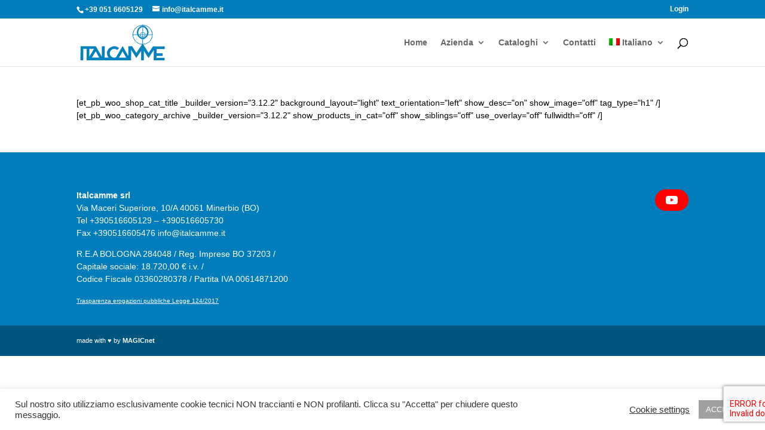

--- FILE ---
content_type: text/html; charset=UTF-8
request_url: https://www.italcamme.it/catalogo/assi-paralleli/
body_size: 25446
content:
<!DOCTYPE html><html
lang="it-IT"><head>
 <script async src="https://www.googletagmanager.com/gtag/js?id=UA-15476896-27"></script> <script>window.dataLayer=window.dataLayer||[];function gtag(){dataLayer.push(arguments)}
gtag('js',new Date());gtag('config','UA-15476896-27')</script> <meta
charset="UTF-8" /><meta
http-equiv="X-UA-Compatible" content="IE=edge"><link
rel="pingback" href="https://www.italcamme.it/xmlrpc.php" /> <script type="text/javascript">document.documentElement.className='js'</script> <script>var et_site_url='https://www.italcamme.it';var et_post_id='0';function et_core_page_resource_fallback(a,b){"undefined"===typeof b&&(b=a.sheet.cssRules&&0===a.sheet.cssRules.length);b&&(a.onerror=null,a.onload=null,a.href?a.href=et_site_url+"/?et_core_page_resource="+a.id+et_post_id:a.src&&(a.src=et_site_url+"/?et_core_page_resource="+a.id+et_post_id))}</script><meta
name='robots' content='index, follow, max-image-preview:large, max-snippet:-1, max-video-preview:-1' /><link
rel="alternate" hreflang="it" href="https://www.italcamme.it/catalogo/assi-paralleli/" /><link
rel="alternate" hreflang="en" href="https://www.italcamme.it/en/catalogo/parallel-axes/" /><link
rel="alternate" hreflang="es" href="https://www.italcamme.it/es/catalogo/ejes-paralelos/" /><link
rel="alternate" hreflang="de" href="https://www.italcamme.it/de/catalogo/parallele-achsen-de/" /><link
rel="alternate" hreflang="ru" href="https://www.italcamme.it/ru/catalogo/%d0%bf%d0%b0%d1%80%d0%b0%d0%bb%d0%bb%d0%b5%d0%bb%d1%8c%d0%bd%d1%8b%d0%b5-%d0%be%d1%81%d0%b8/" /><link
rel="alternate" hreflang="x-default" href="https://www.italcamme.it/catalogo/assi-paralleli/" /><meta
name="dlm-version" content="5.0.14"><title>Assi Paralleli Archivi - Italcamme</title><link
rel="canonical" href="https://www.italcamme.it/catalogo/assi-paralleli/" /><link
rel="next" href="https://www.italcamme.it/catalogo/assi-paralleli/page/2/" /><meta
property="og:locale" content="it_IT" /><meta
property="og:type" content="article" /><meta
property="og:title" content="Assi Paralleli Archivi - Italcamme" /><meta
property="og:url" content="https://www.italcamme.it/catalogo/assi-paralleli/" /><meta
property="og:site_name" content="Italcamme" /><meta
name="twitter:card" content="summary_large_image" /> <script type="application/ld+json" class="yoast-schema-graph">{"@context":"https://schema.org","@graph":[{"@type":"CollectionPage","@id":"https://www.italcamme.it/catalogo/assi-paralleli/","url":"https://www.italcamme.it/catalogo/assi-paralleli/","name":"Assi Paralleli Archivi - Italcamme","isPartOf":{"@id":"https://www.italcamme.it/es/#website"},"breadcrumb":{"@id":"https://www.italcamme.it/catalogo/assi-paralleli/#breadcrumb"},"inLanguage":"it-IT"},{"@type":"BreadcrumbList","@id":"https://www.italcamme.it/catalogo/assi-paralleli/#breadcrumb","itemListElement":[{"@type":"ListItem","position":1,"name":"Home","item":"https://www.italcamme.it/"},{"@type":"ListItem","position":2,"name":"Productos","item":"https://www.italcamme.it/es/shop/"},{"@type":"ListItem","position":3,"name":"Assi Paralleli"}]},{"@type":"WebSite","@id":"https://www.italcamme.it/es/#website","url":"https://www.italcamme.it/es/","name":"Italcamme","description":"Officina meccanica di precisione","potentialAction":[{"@type":"SearchAction","target":{"@type":"EntryPoint","urlTemplate":"https://www.italcamme.it/es/?s={search_term_string}"},"query-input":"required name=search_term_string"}],"inLanguage":"it-IT"}]}</script> <link
rel='dns-prefetch' href='//s.w.org' /><link
rel="alternate" type="application/rss+xml" title="Italcamme &raquo; Feed" href="https://www.italcamme.it/feed/" /><link
rel="alternate" type="application/rss+xml" title="Italcamme &raquo; Feed dei commenti" href="https://www.italcamme.it/comments/feed/" /><link
rel="alternate" type="application/rss+xml" title="Feed Italcamme &raquo; Assi Paralleli Categoria" href="https://www.italcamme.it/catalogo/assi-paralleli/feed/" /><meta
content="Italcamme v.1.0" name="generator"/><script>if(!navigator.userAgent.match(/x11.*fox\/54|oid\s4.*xus.*ome\/62|x11.*ome\/62|oobot|ighth|tmetr|eadles|ingdo/i)){var wpo_mina4d223eb=document.createElement("link");wpo_mina4d223eb.rel="stylesheet",wpo_mina4d223eb.type="text/css",wpo_mina4d223eb.media="async",wpo_mina4d223eb.href="https://www.italcamme.it/wp-content/plugins/advanced-woo-search/includes/modules/divi/divi.css",wpo_mina4d223eb.onload=function(){wpo_mina4d223eb.media="all"},document.getElementsByTagName("head")[0].appendChild(wpo_mina4d223eb)}</script> <script>if(!navigator.userAgent.match(/x11.*fox\/54|oid\s4.*xus.*ome\/62|x11.*ome\/62|oobot|ighth|tmetr|eadles|ingdo/i)){var wpo_minbe8a1ebc=document.createElement("link");wpo_minbe8a1ebc.rel="stylesheet",wpo_minbe8a1ebc.type="text/css",wpo_minbe8a1ebc.media="async",wpo_minbe8a1ebc.href="https://www.italcamme.it/wp-content/plugins/divi_display_logic/assets/style.css",wpo_minbe8a1ebc.onload=function(){wpo_minbe8a1ebc.media="all"},document.getElementsByTagName("head")[0].appendChild(wpo_minbe8a1ebc)}</script> <script>if(!navigator.userAgent.match(/x11.*fox\/54|oid\s4.*xus.*ome\/62|x11.*ome\/62|oobot|ighth|tmetr|eadles|ingdo/i)){var wpo_minfb7f1bb1=document.createElement("link");wpo_minfb7f1bb1.rel="stylesheet",wpo_minfb7f1bb1.type="text/css",wpo_minfb7f1bb1.media="async",wpo_minfb7f1bb1.href="https://www.italcamme.it/wp-includes/css/dist/block-library/style.min.css",wpo_minfb7f1bb1.onload=function(){wpo_minfb7f1bb1.media="all"},document.getElementsByTagName("head")[0].appendChild(wpo_minfb7f1bb1)}</script> <script>if(!navigator.userAgent.match(/x11.*fox\/54|oid\s4.*xus.*ome\/62|x11.*ome\/62|oobot|ighth|tmetr|eadles|ingdo/i)){var wpo_min61002d33=document.createElement("link");wpo_min61002d33.rel="stylesheet",wpo_min61002d33.type="text/css",wpo_min61002d33.media="async",wpo_min61002d33.href="https://www.italcamme.it/wp-content/plugins/woocommerce/packages/woocommerce-blocks/build/wc-blocks-vendors-style.css",wpo_min61002d33.onload=function(){wpo_min61002d33.media="all"},document.getElementsByTagName("head")[0].appendChild(wpo_min61002d33)}</script> <script>if(!navigator.userAgent.match(/x11.*fox\/54|oid\s4.*xus.*ome\/62|x11.*ome\/62|oobot|ighth|tmetr|eadles|ingdo/i)){var wpo_min024b2a05=document.createElement("link");wpo_min024b2a05.rel="stylesheet",wpo_min024b2a05.type="text/css",wpo_min024b2a05.media="async",wpo_min024b2a05.href="https://www.italcamme.it/wp-content/plugins/woocommerce/packages/woocommerce-blocks/build/wc-blocks-style.css",wpo_min024b2a05.onload=function(){wpo_min024b2a05.media="all"},document.getElementsByTagName("head")[0].appendChild(wpo_min024b2a05)}</script> <script>if(!navigator.userAgent.match(/x11.*fox\/54|oid\s4.*xus.*ome\/62|x11.*ome\/62|oobot|ighth|tmetr|eadles|ingdo/i)){var wpo_min33e01fcb=document.createElement("link");wpo_min33e01fcb.rel="stylesheet",wpo_min33e01fcb.type="text/css",wpo_min33e01fcb.media="async",wpo_min33e01fcb.href="https://www.italcamme.it/wp-content/plugins/tablepress/blocks/table/build/index.css",wpo_min33e01fcb.onload=function(){wpo_min33e01fcb.media="all"},document.getElementsByTagName("head")[0].appendChild(wpo_min33e01fcb)}</script> <script>if(!navigator.userAgent.match(/x11.*fox\/54|oid\s4.*xus.*ome\/62|x11.*ome\/62|oobot|ighth|tmetr|eadles|ingdo/i)){var wpo_min099b1f2e=document.createElement("link");wpo_min099b1f2e.rel="stylesheet",wpo_min099b1f2e.type="text/css",wpo_min099b1f2e.media="async",wpo_min099b1f2e.href="https://www.italcamme.it/wp-content/plugins/contact-form-7/includes/css/styles.css",wpo_min099b1f2e.onload=function(){wpo_min099b1f2e.media="all"},document.getElementsByTagName("head")[0].appendChild(wpo_min099b1f2e)}</script> <script>if(!navigator.userAgent.match(/x11.*fox\/54|oid\s4.*xus.*ome\/62|x11.*ome\/62|oobot|ighth|tmetr|eadles|ingdo/i)){var wpo_min143d2759=document.createElement("link");wpo_min143d2759.rel="stylesheet",wpo_min143d2759.type="text/css",wpo_min143d2759.media="async",wpo_min143d2759.href="https://www.italcamme.it/wp-content/plugins/cookie-law-info/legacy/public/css/cookie-law-info-public.css",wpo_min143d2759.onload=function(){wpo_min143d2759.media="all"},document.getElementsByTagName("head")[0].appendChild(wpo_min143d2759)}</script> <script>if(!navigator.userAgent.match(/x11.*fox\/54|oid\s4.*xus.*ome\/62|x11.*ome\/62|oobot|ighth|tmetr|eadles|ingdo/i)){var wpo_minc5502687=document.createElement("link");wpo_minc5502687.rel="stylesheet",wpo_minc5502687.type="text/css",wpo_minc5502687.media="async",wpo_minc5502687.href="https://www.italcamme.it/wp-content/plugins/cookie-law-info/legacy/public/css/cookie-law-info-gdpr.css",wpo_minc5502687.onload=function(){wpo_minc5502687.media="all"},document.getElementsByTagName("head")[0].appendChild(wpo_minc5502687)}</script> <script>if(!navigator.userAgent.match(/x11.*fox\/54|oid\s4.*xus.*ome\/62|x11.*ome\/62|oobot|ighth|tmetr|eadles|ingdo/i)){var wpo_minb8941e2e=document.createElement("link");wpo_minb8941e2e.rel="stylesheet",wpo_minb8941e2e.type="text/css",wpo_minb8941e2e.media="async",wpo_minb8941e2e.href="https://www.italcamme.it/wp-content/plugins/revslider/public/assets/css/rs6.css",wpo_minb8941e2e.onload=function(){wpo_minb8941e2e.media="all"},document.getElementsByTagName("head")[0].appendChild(wpo_minb8941e2e)}</script> <script>if(!navigator.userAgent.match(/x11.*fox\/54|oid\s4.*xus.*ome\/62|x11.*ome\/62|oobot|ighth|tmetr|eadles|ingdo/i)){var wpo_min059322a0=document.createElement("link");wpo_min059322a0.rel="stylesheet",wpo_min059322a0.type="text/css",wpo_min059322a0.media="async",wpo_min059322a0.href="https://www.italcamme.it/wp-content/plugins/woocommerce/assets/css/woocommerce-layout.css",wpo_min059322a0.onload=function(){wpo_min059322a0.media="all"},document.getElementsByTagName("head")[0].appendChild(wpo_min059322a0)}</script> <script>if(!navigator.userAgent.match(/x11.*fox\/54|oid\s4.*xus.*ome\/62|x11.*ome\/62|oobot|ighth|tmetr|eadles|ingdo/i)){var wpo_minb8fa249b=document.createElement("link");wpo_minb8fa249b.rel="stylesheet",wpo_minb8fa249b.type="text/css",wpo_minb8fa249b.media="async",wpo_minb8fa249b.href="https://www.italcamme.it/wp-content/plugins/woocommerce/assets/css/woocommerce-smallscreen.css",wpo_minb8fa249b.onload=function(){wpo_minb8fa249b.media="all"},document.getElementsByTagName("head")[0].appendChild(wpo_minb8fa249b)}</script> <script>if(!navigator.userAgent.match(/x11.*fox\/54|oid\s4.*xus.*ome\/62|x11.*ome\/62|oobot|ighth|tmetr|eadles|ingdo/i)){var wpo_min1b8f1fd5=document.createElement("link");wpo_min1b8f1fd5.rel="stylesheet",wpo_min1b8f1fd5.type="text/css",wpo_min1b8f1fd5.media="async",wpo_min1b8f1fd5.href="https://www.italcamme.it/wp-content/plugins/woocommerce/assets/css/woocommerce.css",wpo_min1b8f1fd5.onload=function(){wpo_min1b8f1fd5.media="all"},document.getElementsByTagName("head")[0].appendChild(wpo_min1b8f1fd5)}</script> <script>if(!navigator.userAgent.match(/x11.*fox\/54|oid\s4.*xus.*ome\/62|x11.*ome\/62|oobot|ighth|tmetr|eadles|ingdo/i)){var wpo_minf33c21eb=document.createElement("link");wpo_minf33c21eb.rel="stylesheet",wpo_minf33c21eb.type="text/css",wpo_minf33c21eb.media="async",wpo_minf33c21eb.href="https://www.italcamme.it/wp-content/plugins/advanced-woo-search/assets/css/common.min.css",wpo_minf33c21eb.onload=function(){wpo_minf33c21eb.media="all"},document.getElementsByTagName("head")[0].appendChild(wpo_minf33c21eb)}</script> <script>if(!navigator.userAgent.match(/x11.*fox\/54|oid\s4.*xus.*ome\/62|x11.*ome\/62|oobot|ighth|tmetr|eadles|ingdo/i)){var wpo_min8cbf2fce=document.createElement("link");wpo_min8cbf2fce.rel="stylesheet",wpo_min8cbf2fce.type="text/css",wpo_min8cbf2fce.media="async",wpo_min8cbf2fce.href="https://www.italcamme.it/wp-content/plugins/sitepress-multilingual-cms/templates/language-switchers/menu-item/style.min.css",wpo_min8cbf2fce.onload=function(){wpo_min8cbf2fce.media="all"},document.getElementsByTagName("head")[0].appendChild(wpo_min8cbf2fce)}</script> <script>if(!navigator.userAgent.match(/x11.*fox\/54|oid\s4.*xus.*ome\/62|x11.*ome\/62|oobot|ighth|tmetr|eadles|ingdo/i)){var wpo_minc9991710=document.createElement("link");wpo_minc9991710.rel="stylesheet",wpo_minc9991710.type="text/css",wpo_minc9991710.media="async",wpo_minc9991710.href="https://www.italcamme.it/wp-content/themes/Divi/style-cpt.css",wpo_minc9991710.onload=function(){wpo_minc9991710.media="all"},document.getElementsByTagName("head")[0].appendChild(wpo_minc9991710)}</script> <script>if(!navigator.userAgent.match(/x11.*fox\/54|oid\s4.*xus.*ome\/62|x11.*ome\/62|oobot|ighth|tmetr|eadles|ingdo/i)){var wpo_mine2e4179d=document.createElement("link");wpo_mine2e4179d.rel="stylesheet",wpo_mine2e4179d.type="text/css",wpo_mine2e4179d.media="async",wpo_mine2e4179d.href="https://www.italcamme.it/wp-content/themes/Italcamme/style.css",wpo_mine2e4179d.onload=function(){wpo_mine2e4179d.media="all"},document.getElementsByTagName("head")[0].appendChild(wpo_mine2e4179d)}</script> <script>if(!navigator.userAgent.match(/x11.*fox\/54|oid\s4.*xus.*ome\/62|x11.*ome\/62|oobot|ighth|tmetr|eadles|ingdo/i)){var wpo_min16871fa3=document.createElement("link");wpo_min16871fa3.rel="stylesheet",wpo_min16871fa3.type="text/css",wpo_min16871fa3.media="async",wpo_min16871fa3.href="https://www.italcamme.it/wp-content/plugins/divi-bodycommerce/styles/style.min.css",wpo_min16871fa3.onload=function(){wpo_min16871fa3.media="all"},document.getElementsByTagName("head")[0].appendChild(wpo_min16871fa3)}</script> <script>if(!navigator.userAgent.match(/x11.*fox\/54|oid\s4.*xus.*ome\/62|x11.*ome\/62|oobot|ighth|tmetr|eadles|ingdo/i)){var wpo_mine3a22c5a=document.createElement("link");wpo_mine3a22c5a.rel="stylesheet",wpo_mine3a22c5a.type="text/css",wpo_mine3a22c5a.media="async",wpo_mine3a22c5a.href="https://www.italcamme.it/wp-content/plugins/revslider/admin/includes/shortcode_generator/divi/styles/style.min.css",wpo_mine3a22c5a.onload=function(){wpo_mine3a22c5a.media="all"},document.getElementsByTagName("head")[0].appendChild(wpo_mine3a22c5a)}</script> <script>if(!navigator.userAgent.match(/x11.*fox\/54|oid\s4.*xus.*ome\/62|x11.*ome\/62|oobot|ighth|tmetr|eadles|ingdo/i)){var wpo_minfe591810=document.createElement("link");wpo_minfe591810.rel="stylesheet",wpo_minfe591810.type="text/css",wpo_minfe591810.media="async",wpo_minfe591810.href="https://www.italcamme.it/wp-content/tablepress-combined.min.css",wpo_minfe591810.onload=function(){wpo_minfe591810.media="all"},document.getElementsByTagName("head")[0].appendChild(wpo_minfe591810)}</script> <script>if(!navigator.userAgent.match(/x11.*fox\/54|oid\s4.*xus.*ome\/62|x11.*ome\/62|oobot|ighth|tmetr|eadles|ingdo/i)){var wpo_min2b582cb0=document.createElement("link");wpo_min2b582cb0.rel="stylesheet",wpo_min2b582cb0.type="text/css",wpo_min2b582cb0.media="async",wpo_min2b582cb0.href="https://www.italcamme.it/wp-content/plugins/divi-bodycommerce/includes/modules/divi-ajax-filter/styles/style.min.css",wpo_min2b582cb0.onload=function(){wpo_min2b582cb0.media="all"},document.getElementsByTagName("head")[0].appendChild(wpo_min2b582cb0)}</script> <script>if(!navigator.userAgent.match(/x11.*fox\/54|oid\s4.*xus.*ome\/62|x11.*ome\/62|oobot|ighth|tmetr|eadles|ingdo/i)){var wpo_minfcbe3063=document.createElement("link");wpo_minfcbe3063.rel="stylesheet",wpo_minfcbe3063.type="text/css",wpo_minfcbe3063.media="async",wpo_minfcbe3063.href="https://www.italcamme.it/wp-content/plugins/divi-bodycommerce/includes/modules/divi-ajax-filter/styles/ion.rangeSlider.min.css",wpo_minfcbe3063.onload=function(){wpo_minfcbe3063.media="all"},document.getElementsByTagName("head")[0].appendChild(wpo_minfcbe3063)}</script> <script>if(!navigator.userAgent.match(/x11.*fox\/54|oid\s4.*xus.*ome\/62|x11.*ome\/62|oobot|ighth|tmetr|eadles|ingdo/i)){var wpo_min063e257a=document.createElement("link");wpo_min063e257a.rel="stylesheet",wpo_min063e257a.type="text/css",wpo_min063e257a.media="async",wpo_min063e257a.href="https://www.italcamme.it/wp-content/plugins/woocommerce/assets/css/photoswipe/photoswipe.min.css",wpo_min063e257a.onload=function(){wpo_min063e257a.media="all"},document.getElementsByTagName("head")[0].appendChild(wpo_min063e257a)}</script> <script>if(!navigator.userAgent.match(/x11.*fox\/54|oid\s4.*xus.*ome\/62|x11.*ome\/62|oobot|ighth|tmetr|eadles|ingdo/i)){var wpo_min5dde2ae5=document.createElement("link");wpo_min5dde2ae5.rel="stylesheet",wpo_min5dde2ae5.type="text/css",wpo_min5dde2ae5.media="async",wpo_min5dde2ae5.href="https://www.italcamme.it/wp-content/plugins/woocommerce/assets/css/photoswipe/default-skin/default-skin.min.css",wpo_min5dde2ae5.onload=function(){wpo_min5dde2ae5.media="all"},document.getElementsByTagName("head")[0].appendChild(wpo_min5dde2ae5)}</script> <script>if(!navigator.userAgent.match(/x11.*fox\/54|oid\s4.*xus.*ome\/62|x11.*ome\/62|oobot|ighth|tmetr|eadles|ingdo/i)){var wpo_min85ca15fd=document.createElement("link");wpo_min85ca15fd.rel="stylesheet",wpo_min85ca15fd.type="text/css",wpo_min85ca15fd.media="async",wpo_min85ca15fd.href="https://www.italcamme.it/wp-includes/css/dashicons.min.css",wpo_min85ca15fd.onload=function(){wpo_min85ca15fd.media="all"},document.getElementsByTagName("head")[0].appendChild(wpo_min85ca15fd)}</script> <script>if(!navigator.userAgent.match(/x11.*fox\/54|oid\s4.*xus.*ome\/62|x11.*ome\/62|oobot|ighth|tmetr|eadles|ingdo/i)){var wpo_minb5aa212d=document.createElement("link");wpo_minb5aa212d.rel="stylesheet",wpo_minb5aa212d.type="text/css",wpo_minb5aa212d.media="async",wpo_minb5aa212d.href="https://www.italcamme.it/wp-content/plugins/ultimate-member/assets/css/um-modal.min.css",wpo_minb5aa212d.onload=function(){wpo_minb5aa212d.media="all"},document.getElementsByTagName("head")[0].appendChild(wpo_minb5aa212d)}</script> <script>if(!navigator.userAgent.match(/x11.*fox\/54|oid\s4.*xus.*ome\/62|x11.*ome\/62|oobot|ighth|tmetr|eadles|ingdo/i)){var wpo_min67e625f7=document.createElement("link");wpo_min67e625f7.rel="stylesheet",wpo_min67e625f7.type="text/css",wpo_min67e625f7.media="async",wpo_min67e625f7.href="https://www.italcamme.it/wp-content/plugins/ultimate-member/assets/libs/jquery-ui/jquery-ui.min.css",wpo_min67e625f7.onload=function(){wpo_min67e625f7.media="all"},document.getElementsByTagName("head")[0].appendChild(wpo_min67e625f7)}</script> <script>if(!navigator.userAgent.match(/x11.*fox\/54|oid\s4.*xus.*ome\/62|x11.*ome\/62|oobot|ighth|tmetr|eadles|ingdo/i)){var wpo_min43f32313=document.createElement("link");wpo_min43f32313.rel="stylesheet",wpo_min43f32313.type="text/css",wpo_min43f32313.media="async",wpo_min43f32313.href="https://www.italcamme.it/wp-content/plugins/ultimate-member/assets/libs/tipsy/tipsy.min.css",wpo_min43f32313.onload=function(){wpo_min43f32313.media="all"},document.getElementsByTagName("head")[0].appendChild(wpo_min43f32313)}</script> <script>if(!navigator.userAgent.match(/x11.*fox\/54|oid\s4.*xus.*ome\/62|x11.*ome\/62|oobot|ighth|tmetr|eadles|ingdo/i)){var wpo_min63782330=document.createElement("link");wpo_min63782330.rel="stylesheet",wpo_min63782330.type="text/css",wpo_min63782330.media="async",wpo_min63782330.href="https://www.italcamme.it/wp-content/plugins/ultimate-member/assets/libs/raty/um-raty.min.css",wpo_min63782330.onload=function(){wpo_min63782330.media="all"},document.getElementsByTagName("head")[0].appendChild(wpo_min63782330)}</script> <script>if(!navigator.userAgent.match(/x11.*fox\/54|oid\s4.*xus.*ome\/62|x11.*ome\/62|oobot|ighth|tmetr|eadles|ingdo/i)){var wpo_mincbfd2405=document.createElement("link");wpo_mincbfd2405.rel="stylesheet",wpo_mincbfd2405.type="text/css",wpo_mincbfd2405.media="async",wpo_mincbfd2405.href="https://www.italcamme.it/wp-content/plugins/ultimate-member/assets/libs/select2/select2.min.css",wpo_mincbfd2405.onload=function(){wpo_mincbfd2405.media="all"},document.getElementsByTagName("head")[0].appendChild(wpo_mincbfd2405)}</script> <script>if(!navigator.userAgent.match(/x11.*fox\/54|oid\s4.*xus.*ome\/62|x11.*ome\/62|oobot|ighth|tmetr|eadles|ingdo/i)){var wpo_min64362345=document.createElement("link");wpo_min64362345.rel="stylesheet",wpo_min64362345.type="text/css",wpo_min64362345.media="async",wpo_min64362345.href="https://www.italcamme.it/wp-content/plugins/ultimate-member/assets/css/um-fileupload.min.css",wpo_min64362345.onload=function(){wpo_min64362345.media="all"},document.getElementsByTagName("head")[0].appendChild(wpo_min64362345)}</script> <script>if(!navigator.userAgent.match(/x11.*fox\/54|oid\s4.*xus.*ome\/62|x11.*ome\/62|oobot|ighth|tmetr|eadles|ingdo/i)){var wpo_minb0b2269b=document.createElement("link");wpo_minb0b2269b.rel="stylesheet",wpo_minb0b2269b.type="text/css",wpo_minb0b2269b.media="async",wpo_minb0b2269b.href="https://www.italcamme.it/wp-content/plugins/ultimate-member/assets/libs/um-confirm/um-confirm.min.css",wpo_minb0b2269b.onload=function(){wpo_minb0b2269b.media="all"},document.getElementsByTagName("head")[0].appendChild(wpo_minb0b2269b)}</script> <script>if(!navigator.userAgent.match(/x11.*fox\/54|oid\s4.*xus.*ome\/62|x11.*ome\/62|oobot|ighth|tmetr|eadles|ingdo/i)){var wpo_min1aa5252c=document.createElement("link");wpo_min1aa5252c.rel="stylesheet",wpo_min1aa5252c.type="text/css",wpo_min1aa5252c.media="async",wpo_min1aa5252c.href="https://www.italcamme.it/wp-content/plugins/ultimate-member/assets/libs/pickadate/default.min.css",wpo_min1aa5252c.onload=function(){wpo_min1aa5252c.media="all"},document.getElementsByTagName("head")[0].appendChild(wpo_min1aa5252c)}</script> <script>if(!navigator.userAgent.match(/x11.*fox\/54|oid\s4.*xus.*ome\/62|x11.*ome\/62|oobot|ighth|tmetr|eadles|ingdo/i)){var wpo_mind93a26f8=document.createElement("link");wpo_mind93a26f8.rel="stylesheet",wpo_mind93a26f8.type="text/css",wpo_mind93a26f8.media="async",wpo_mind93a26f8.href="https://www.italcamme.it/wp-content/plugins/ultimate-member/assets/libs/pickadate/default.date.min.css",wpo_mind93a26f8.onload=function(){wpo_mind93a26f8.media="all"},document.getElementsByTagName("head")[0].appendChild(wpo_mind93a26f8)}</script> <script>if(!navigator.userAgent.match(/x11.*fox\/54|oid\s4.*xus.*ome\/62|x11.*ome\/62|oobot|ighth|tmetr|eadles|ingdo/i)){var wpo_minda0c2709=document.createElement("link");wpo_minda0c2709.rel="stylesheet",wpo_minda0c2709.type="text/css",wpo_minda0c2709.media="async",wpo_minda0c2709.href="https://www.italcamme.it/wp-content/plugins/ultimate-member/assets/libs/pickadate/default.time.min.css",wpo_minda0c2709.onload=function(){wpo_minda0c2709.media="all"},document.getElementsByTagName("head")[0].appendChild(wpo_minda0c2709)}</script> <script>if(!navigator.userAgent.match(/x11.*fox\/54|oid\s4.*xus.*ome\/62|x11.*ome\/62|oobot|ighth|tmetr|eadles|ingdo/i)){var wpo_minfb5729ea=document.createElement("link");wpo_minfb5729ea.rel="stylesheet",wpo_minfb5729ea.type="text/css",wpo_minfb5729ea.media="async",wpo_minfb5729ea.href="https://www.italcamme.it/wp-content/plugins/ultimate-member/assets/libs/legacy/fonticons/fonticons-ii.min.css",wpo_minfb5729ea.onload=function(){wpo_minfb5729ea.media="all"},document.getElementsByTagName("head")[0].appendChild(wpo_minfb5729ea)}</script> <script>if(!navigator.userAgent.match(/x11.*fox\/54|oid\s4.*xus.*ome\/62|x11.*ome\/62|oobot|ighth|tmetr|eadles|ingdo/i)){var wpo_minfaf129df=document.createElement("link");wpo_minfaf129df.rel="stylesheet",wpo_minfaf129df.type="text/css",wpo_minfaf129df.media="async",wpo_minfaf129df.href="https://www.italcamme.it/wp-content/plugins/ultimate-member/assets/libs/legacy/fonticons/fonticons-fa.min.css",wpo_minfaf129df.onload=function(){wpo_minfaf129df.media="all"},document.getElementsByTagName("head")[0].appendChild(wpo_minfaf129df)}</script> <script>if(!navigator.userAgent.match(/x11.*fox\/54|oid\s4.*xus.*ome\/62|x11.*ome\/62|oobot|ighth|tmetr|eadles|ingdo/i)){var wpo_min899c23c8=document.createElement("link");wpo_min899c23c8.rel="stylesheet",wpo_min899c23c8.type="text/css",wpo_min899c23c8.media="async",wpo_min899c23c8.href="https://www.italcamme.it/wp-content/plugins/ultimate-member/assets/css/um-fontawesome.min.css",wpo_min899c23c8.onload=function(){wpo_min899c23c8.media="all"},document.getElementsByTagName("head")[0].appendChild(wpo_min899c23c8)}</script> <script>if(!navigator.userAgent.match(/x11.*fox\/54|oid\s4.*xus.*ome\/62|x11.*ome\/62|oobot|ighth|tmetr|eadles|ingdo/i)){var wpo_min759e209a=document.createElement("link");wpo_min759e209a.rel="stylesheet",wpo_min759e209a.type="text/css",wpo_min759e209a.media="async",wpo_min759e209a.href="https://www.italcamme.it/wp-content/plugins/ultimate-member/assets/css/common.min.css",wpo_min759e209a.onload=function(){wpo_min759e209a.media="all"},document.getElementsByTagName("head")[0].appendChild(wpo_min759e209a)}</script> <script>if(!navigator.userAgent.match(/x11.*fox\/54|oid\s4.*xus.*ome\/62|x11.*ome\/62|oobot|ighth|tmetr|eadles|ingdo/i)){var wpo_min665e236e=document.createElement("link");wpo_min665e236e.rel="stylesheet",wpo_min665e236e.type="text/css",wpo_min665e236e.media="async",wpo_min665e236e.href="https://www.italcamme.it/wp-content/plugins/ultimate-member/assets/css/um-responsive.min.css",wpo_min665e236e.onload=function(){wpo_min665e236e.media="all"},document.getElementsByTagName("head")[0].appendChild(wpo_min665e236e)}</script> <script>if(!navigator.userAgent.match(/x11.*fox\/54|oid\s4.*xus.*ome\/62|x11.*ome\/62|oobot|ighth|tmetr|eadles|ingdo/i)){var wpo_mind9bd21c4=document.createElement("link");wpo_mind9bd21c4.rel="stylesheet",wpo_mind9bd21c4.type="text/css",wpo_mind9bd21c4.media="async",wpo_mind9bd21c4.href="https://www.italcamme.it/wp-content/plugins/ultimate-member/assets/css/um-styles.min.css",wpo_mind9bd21c4.onload=function(){wpo_mind9bd21c4.media="all"},document.getElementsByTagName("head")[0].appendChild(wpo_mind9bd21c4)}</script> <script>if(!navigator.userAgent.match(/x11.*fox\/54|oid\s4.*xus.*ome\/62|x11.*ome\/62|oobot|ighth|tmetr|eadles|ingdo/i)){var wpo_mind3992497=document.createElement("link");wpo_mind3992497.rel="stylesheet",wpo_mind3992497.type="text/css",wpo_mind3992497.media="async",wpo_mind3992497.href="https://www.italcamme.it/wp-content/plugins/ultimate-member/assets/libs/cropper/cropper.min.css",wpo_mind3992497.onload=function(){wpo_mind3992497.media="all"},document.getElementsByTagName("head")[0].appendChild(wpo_mind3992497)}</script> <script>if(!navigator.userAgent.match(/x11.*fox\/54|oid\s4.*xus.*ome\/62|x11.*ome\/62|oobot|ighth|tmetr|eadles|ingdo/i)){var wpo_minfaf82211=document.createElement("link");wpo_minfaf82211.rel="stylesheet",wpo_minfaf82211.type="text/css",wpo_minfaf82211.media="async",wpo_minfaf82211.href="https://www.italcamme.it/wp-content/plugins/ultimate-member/assets/css/um-profile.min.css",wpo_minfaf82211.onload=function(){wpo_minfaf82211.media="all"},document.getElementsByTagName("head")[0].appendChild(wpo_minfaf82211)}</script> <script>if(!navigator.userAgent.match(/x11.*fox\/54|oid\s4.*xus.*ome\/62|x11.*ome\/62|oobot|ighth|tmetr|eadles|ingdo/i)){var wpo_minfa34220d=document.createElement("link");wpo_minfa34220d.rel="stylesheet",wpo_minfa34220d.type="text/css",wpo_minfa34220d.media="async",wpo_minfa34220d.href="https://www.italcamme.it/wp-content/plugins/ultimate-member/assets/css/um-account.min.css",wpo_minfa34220d.onload=function(){wpo_minfa34220d.media="all"},document.getElementsByTagName("head")[0].appendChild(wpo_minfa34220d)}</script> <script>if(!navigator.userAgent.match(/x11.*fox\/54|oid\s4.*xus.*ome\/62|x11.*ome\/62|oobot|ighth|tmetr|eadles|ingdo/i)){var wpo_min946c20cc=document.createElement("link");wpo_min946c20cc.rel="stylesheet",wpo_min946c20cc.type="text/css",wpo_min946c20cc.media="async",wpo_min946c20cc.href="https://www.italcamme.it/wp-content/plugins/ultimate-member/assets/css/um-misc.min.css",wpo_min946c20cc.onload=function(){wpo_min946c20cc.media="all"},document.getElementsByTagName("head")[0].appendChild(wpo_min946c20cc)}</script> <script>if(!navigator.userAgent.match(/x11.*fox\/54|oid\s4.*xus.*ome\/62|x11.*ome\/62|oobot|ighth|tmetr|eadles|ingdo/i)){var wpo_min841c2371=document.createElement("link");wpo_min841c2371.rel="stylesheet",wpo_min841c2371.type="text/css",wpo_min841c2371.media="async",wpo_min841c2371.href="https://www.italcamme.it/wp-content/plugins/ultimate-member/assets/css/um-old-default.min.css",wpo_min841c2371.onload=function(){wpo_min841c2371.media="all"},document.getElementsByTagName("head")[0].appendChild(wpo_min841c2371)}</script> <script>if(!navigator.userAgent.match(/x11.*fox\/54|oid\s4.*xus.*ome\/62|x11.*ome\/62|oobot|ighth|tmetr|eadles|ingdo/i)){var wpo_min9b1e1aa6=document.createElement("link");wpo_min9b1e1aa6.rel="stylesheet",wpo_min9b1e1aa6.type="text/css",wpo_min9b1e1aa6.media="async",wpo_min9b1e1aa6.href="https://www.italcamme.it/wp-content/plugins/divi_module_acf/style.css",wpo_min9b1e1aa6.onload=function(){wpo_min9b1e1aa6.media="all"},document.getElementsByTagName("head")[0].appendChild(wpo_min9b1e1aa6)}</script> <script>if(!navigator.userAgent.match(/x11.*fox\/54|oid\s4.*xus.*ome\/62|x11.*ome\/62|oobot|ighth|tmetr|eadles|ingdo/i)){var wpo_mind81a1f01=document.createElement("link");wpo_mind81a1f01.rel="stylesheet",wpo_mind81a1f01.type="text/css",wpo_mind81a1f01.media="async",wpo_mind81a1f01.href="https://www.italcamme.it/wp-content/plugins/divi-bodycommerce/styles/venobox.css",wpo_mind81a1f01.onload=function(){wpo_mind81a1f01.media="all"},document.getElementsByTagName("head")[0].appendChild(wpo_mind81a1f01)}</script> <style id='global-styles-inline-css' type='text/css'>body{--wp--preset--color--black:#000;--wp--preset--color--cyan-bluish-gray:#abb8c3;--wp--preset--color--white:#ffffff;--wp--preset--color--pale-pink:#f78da7;--wp--preset--color--vivid-red:#cf2e2e;--wp--preset--color--luminous-vivid-orange:#ff6900;--wp--preset--color--luminous-vivid-amber:#fcb900;--wp--preset--color--light-green-cyan:#7bdcb5;--wp--preset--color--vivid-green-cyan:#00d084;--wp--preset--color--pale-cyan-blue:#8ed1fc;--wp--preset--color--vivid-cyan-blue:#0693e3;--wp--preset--color--vivid-purple:#9b51e0;--wp--preset--gradient--vivid-cyan-blue-to-vivid-purple:linear-gradient(135deg,rgba(6,147,227,1) 0%,rgb(155,81,224) 100%);--wp--preset--gradient--light-green-cyan-to-vivid-green-cyan:linear-gradient(135deg,rgb(122,220,180) 0%,rgb(0,208,130) 100%);--wp--preset--gradient--luminous-vivid-amber-to-luminous-vivid-orange:linear-gradient(135deg,rgba(252,185,0,1) 0%,rgba(255,105,0,1) 100%);--wp--preset--gradient--luminous-vivid-orange-to-vivid-red:linear-gradient(135deg,rgba(255,105,0,1) 0%,rgb(207,46,46) 100%);--wp--preset--gradient--very-light-gray-to-cyan-bluish-gray:linear-gradient(135deg,rgb(238,238,238) 0%,rgb(169,184,195) 100%);--wp--preset--gradient--cool-to-warm-spectrum:linear-gradient(135deg,rgb(74,234,220) 0%,rgb(151,120,209) 20%,rgb(207,42,186) 40%,rgb(238,44,130) 60%,rgb(251,105,98) 80%,rgb(254,248,76) 100%);--wp--preset--gradient--blush-light-purple:linear-gradient(135deg,rgb(255,206,236) 0%,rgb(152,150,240) 100%);--wp--preset--gradient--blush-bordeaux:linear-gradient(135deg,rgb(254,205,165) 0%,rgb(254,45,45) 50%,rgb(107,0,62) 100%);--wp--preset--gradient--luminous-dusk:linear-gradient(135deg,rgb(255,203,112) 0%,rgb(199,81,192) 50%,rgb(65,88,208) 100%);--wp--preset--gradient--pale-ocean:linear-gradient(135deg,rgb(255,245,203) 0%,rgb(182,227,212) 50%,rgb(51,167,181) 100%);--wp--preset--gradient--electric-grass:linear-gradient(135deg,rgb(202,248,128) 0%,rgb(113,206,126) 100%);--wp--preset--gradient--midnight:linear-gradient(135deg,rgb(2,3,129) 0%,rgb(40,116,252) 100%);--wp--preset--duotone--dark-grayscale:url('#wp-duotone-dark-grayscale');--wp--preset--duotone--grayscale:url('#wp-duotone-grayscale');--wp--preset--duotone--purple-yellow:url('#wp-duotone-purple-yellow');--wp--preset--duotone--blue-red:url('#wp-duotone-blue-red');--wp--preset--duotone--midnight:url('#wp-duotone-midnight');--wp--preset--duotone--magenta-yellow:url('#wp-duotone-magenta-yellow');--wp--preset--duotone--purple-green:url('#wp-duotone-purple-green');--wp--preset--duotone--blue-orange:url('#wp-duotone-blue-orange');--wp--preset--font-size--small:13px;--wp--preset--font-size--medium:20px;--wp--preset--font-size--large:36px;--wp--preset--font-size--x-large:42px}.has-black-color{color:var(--wp--preset--color--black)!important}.has-cyan-bluish-gray-color{color:var(--wp--preset--color--cyan-bluish-gray)!important}.has-white-color{color:var(--wp--preset--color--white)!important}.has-pale-pink-color{color:var(--wp--preset--color--pale-pink)!important}.has-vivid-red-color{color:var(--wp--preset--color--vivid-red)!important}.has-luminous-vivid-orange-color{color:var(--wp--preset--color--luminous-vivid-orange)!important}.has-luminous-vivid-amber-color{color:var(--wp--preset--color--luminous-vivid-amber)!important}.has-light-green-cyan-color{color:var(--wp--preset--color--light-green-cyan)!important}.has-vivid-green-cyan-color{color:var(--wp--preset--color--vivid-green-cyan)!important}.has-pale-cyan-blue-color{color:var(--wp--preset--color--pale-cyan-blue)!important}.has-vivid-cyan-blue-color{color:var(--wp--preset--color--vivid-cyan-blue)!important}.has-vivid-purple-color{color:var(--wp--preset--color--vivid-purple)!important}.has-black-background-color{background-color:var(--wp--preset--color--black)!important}.has-cyan-bluish-gray-background-color{background-color:var(--wp--preset--color--cyan-bluish-gray)!important}.has-white-background-color{background-color:var(--wp--preset--color--white)!important}.has-pale-pink-background-color{background-color:var(--wp--preset--color--pale-pink)!important}.has-vivid-red-background-color{background-color:var(--wp--preset--color--vivid-red)!important}.has-luminous-vivid-orange-background-color{background-color:var(--wp--preset--color--luminous-vivid-orange)!important}.has-luminous-vivid-amber-background-color{background-color:var(--wp--preset--color--luminous-vivid-amber)!important}.has-light-green-cyan-background-color{background-color:var(--wp--preset--color--light-green-cyan)!important}.has-vivid-green-cyan-background-color{background-color:var(--wp--preset--color--vivid-green-cyan)!important}.has-pale-cyan-blue-background-color{background-color:var(--wp--preset--color--pale-cyan-blue)!important}.has-vivid-cyan-blue-background-color{background-color:var(--wp--preset--color--vivid-cyan-blue)!important}.has-vivid-purple-background-color{background-color:var(--wp--preset--color--vivid-purple)!important}.has-black-border-color{border-color:var(--wp--preset--color--black)!important}.has-cyan-bluish-gray-border-color{border-color:var(--wp--preset--color--cyan-bluish-gray)!important}.has-white-border-color{border-color:var(--wp--preset--color--white)!important}.has-pale-pink-border-color{border-color:var(--wp--preset--color--pale-pink)!important}.has-vivid-red-border-color{border-color:var(--wp--preset--color--vivid-red)!important}.has-luminous-vivid-orange-border-color{border-color:var(--wp--preset--color--luminous-vivid-orange)!important}.has-luminous-vivid-amber-border-color{border-color:var(--wp--preset--color--luminous-vivid-amber)!important}.has-light-green-cyan-border-color{border-color:var(--wp--preset--color--light-green-cyan)!important}.has-vivid-green-cyan-border-color{border-color:var(--wp--preset--color--vivid-green-cyan)!important}.has-pale-cyan-blue-border-color{border-color:var(--wp--preset--color--pale-cyan-blue)!important}.has-vivid-cyan-blue-border-color{border-color:var(--wp--preset--color--vivid-cyan-blue)!important}.has-vivid-purple-border-color{border-color:var(--wp--preset--color--vivid-purple)!important}.has-vivid-cyan-blue-to-vivid-purple-gradient-background{background:var(--wp--preset--gradient--vivid-cyan-blue-to-vivid-purple)!important}.has-light-green-cyan-to-vivid-green-cyan-gradient-background{background:var(--wp--preset--gradient--light-green-cyan-to-vivid-green-cyan)!important}.has-luminous-vivid-amber-to-luminous-vivid-orange-gradient-background{background:var(--wp--preset--gradient--luminous-vivid-amber-to-luminous-vivid-orange)!important}.has-luminous-vivid-orange-to-vivid-red-gradient-background{background:var(--wp--preset--gradient--luminous-vivid-orange-to-vivid-red)!important}.has-very-light-gray-to-cyan-bluish-gray-gradient-background{background:var(--wp--preset--gradient--very-light-gray-to-cyan-bluish-gray)!important}.has-cool-to-warm-spectrum-gradient-background{background:var(--wp--preset--gradient--cool-to-warm-spectrum)!important}.has-blush-light-purple-gradient-background{background:var(--wp--preset--gradient--blush-light-purple)!important}.has-blush-bordeaux-gradient-background{background:var(--wp--preset--gradient--blush-bordeaux)!important}.has-luminous-dusk-gradient-background{background:var(--wp--preset--gradient--luminous-dusk)!important}.has-pale-ocean-gradient-background{background:var(--wp--preset--gradient--pale-ocean)!important}.has-electric-grass-gradient-background{background:var(--wp--preset--gradient--electric-grass)!important}.has-midnight-gradient-background{background:var(--wp--preset--gradient--midnight)!important}.has-small-font-size{font-size:var(--wp--preset--font-size--small)!important}.has-medium-font-size{font-size:var(--wp--preset--font-size--medium)!important}.has-large-font-size{font-size:var(--wp--preset--font-size--large)!important}.has-x-large-font-size{font-size:var(--wp--preset--font-size--x-large)!important}</style><style id='woocommerce-inline-inline-css' type='text/css'>.woocommerce form .form-row .required{visibility:visible}</style><style id='wc-product-table-head-inline-css' type='text/css'>.wc-product-table{visibility:hidden}</style> <script type='text/javascript' src='https://www.italcamme.it/wp-includes/js/jquery/jquery.min.js' id='jquery-core-js'></script> <script type='text/javascript' src='https://www.italcamme.it/wp-includes/js/jquery/jquery-migrate.min.js' id='jquery-migrate-js'></script> <script type='text/javascript' id='cookie-law-info-js-extra'>var Cli_Data={"nn_cookie_ids":[],"cookielist":[],"non_necessary_cookies":[],"ccpaEnabled":"","ccpaRegionBased":"","ccpaBarEnabled":"","strictlyEnabled":["necessary","obligatoire"],"ccpaType":"gdpr","js_blocking":"1","custom_integration":"","triggerDomRefresh":"","secure_cookies":""};var cli_cookiebar_settings={"animate_speed_hide":"500","animate_speed_show":"500","background":"#FFF","border":"#b1a6a6c2","border_on":"","button_1_button_colour":"#a0a0a0","button_1_button_hover":"#808080","button_1_link_colour":"#fff","button_1_as_button":"1","button_1_new_win":"","button_2_button_colour":"#333","button_2_button_hover":"#292929","button_2_link_colour":"#444","button_2_as_button":"","button_2_hidebar":"","button_3_button_colour":"#3566bb","button_3_button_hover":"#2a5296","button_3_link_colour":"#fff","button_3_as_button":"1","button_3_new_win":"","button_4_button_colour":"#000","button_4_button_hover":"#000000","button_4_link_colour":"#333333","button_4_as_button":"","button_7_button_colour":"#61a229","button_7_button_hover":"#4e8221","button_7_link_colour":"#fff","button_7_as_button":"1","button_7_new_win":"","font_family":"inherit","header_fix":"","notify_animate_hide":"1","notify_animate_show":"","notify_div_id":"#cookie-law-info-bar","notify_position_horizontal":"right","notify_position_vertical":"bottom","scroll_close":"","scroll_close_reload":"","accept_close_reload":"","reject_close_reload":"","showagain_tab":"","showagain_background":"#fff","showagain_border":"#000","showagain_div_id":"#cookie-law-info-again","showagain_x_position":"100px","text":"#333333","show_once_yn":"","show_once":"10000","logging_on":"","as_popup":"","popup_overlay":"1","bar_heading_text":"","cookie_bar_as":"banner","popup_showagain_position":"bottom-right","widget_position":"left"};var log_object={"ajax_url":"https:\/\/www.italcamme.it\/wp-admin\/admin-ajax.php"}</script> <script type='text/javascript' src='https://www.italcamme.it/wp-content/plugins/cookie-law-info/legacy/public/js/cookie-law-info-public.js' id='cookie-law-info-js'></script> <script type='text/javascript' id='divi-filter-js-js-extra'>var filter_ajax_object={"ajax_url":"https:\/\/www.italcamme.it\/wp-admin\/admin-ajax.php","ajax_pagination":"1"}</script> <script type='text/javascript' src='https://www.italcamme.it/wp-content/plugins/divi-bodycommerce/includes/modules/divi-ajax-filter/includes/modules/ArchiveLoop/../../../js/divi-filter.min.js' id='divi-filter-js-js'></script> <script type='text/javascript' src='https://www.italcamme.it/wp-content/plugins/ultimate-member/assets/js/um-gdpr.min.js' id='um-gdpr-js'></script> <link
rel="https://api.w.org/" href="https://www.italcamme.it/wp-json/" /><link
rel="alternate" type="application/json" href="https://www.italcamme.it/wp-json/wp/v2/product_cat/1759" /><link
rel="EditURI" type="application/rsd+xml" title="RSD" href="https://www.italcamme.it/xmlrpc.php?rsd" /><link
rel="wlwmanifest" type="application/wlwmanifest+xml" href="https://www.italcamme.it/wp-includes/wlwmanifest.xml" /><meta
name="generator" content="WordPress 6.0.3" /><meta
name="generator" content="WooCommerce 7.7.2" /><meta
name="generator" content="WPML ver:4.5.8 stt:1,3,27,46,2;" /><style>.variable-item{overflow:hidden;font-size:14px;background-color:rgba(255,255,255,0);color:#000;margin:1px 1px 0 0;outline:1px solid #63605a;display:inline-block;border:none;height:40px;line-height:40px;width:55px;text-align:center;cursor:pointer}.variable-item.active{background-color:rgba(255,255,255,0);color:#000}.variable-item.outofstock{background:linear-gradient(to top right,transparent 0,transparent calc(50% - .8px),#ccc 50%,transparent calc(50% + .8px),transparent);background-color:rgba(0,0,0,0);cursor:no-drop}.color-variable-item.outofstock span,.image-variable-item.outofstock img{opacity:.3}.color-variable-item.outofstock,.image-variable-item.outofstock{opacity:1!important}.variable-item span,.variable-item-span-color{position:absolute;width:100%;height:100%;left:0}.color-variable-item,.variable-item{position:relative}}</style><style>.et_pb_wc_add_to_cart form.cart .variations td.value span:after{display:none!important}</style><style id="bodycommerce-custom-pagination">.bodycommerce-pagination{padding:30px 0;text-align:center}.bodycommerce-pagination ul{margin:0;padding:0;list-style-type:none}.bodycommerce-pagination ul li{display:inline-block}li .page-numbers{display:inline-block;padding:10px 18px;color:#000;-webkit-transition:all .4s;-moz-transition:all .4s;transition:all .4s}.arrows .prev:before,.arrows .next:before{text-shadow:0 0;font-family:"ETmodules"!important;font-weight:400;font-style:normal;font-variant:normal;-webkit-font-smoothing:antialiased;-moz-osx-font-smoothing:grayscale;line-height:1;text-transform:none;speak:none;position:absolute;font-size:17px;content:"\34";top:50%;transform:translate(-50%,-50%);left:50%;color:#000}.next{float:none!important}.arrows .next:before{content:"\35"}.arrows .prev,.arrows .next{font-size:0;top:-6px;position:relative}.p1 a{width:40px;height:40px;line-height:40px;padding:0;text-align:center}.p1 li .page-numbers.current{background-color:#1d0d6f;border-radius:100%;color:#fff}.p1 li .page-numbers:hover{background-color:#100051!important;border-radius:100%;color:#fff}.p2 li .page-numbers.current{font-weight:700;border-bottom:3px solid #1d0d6f}.p2 li .page-numbers:hover{border-bottom:3px solid #100051!important}.p3 li .page-numbers.current{background-color:#1d0d6f;color:#fff}.p3 li .page-numbers:hover{background-color:#100051;color:#fff}.p4 li{width:40px;height:40px;line-height:40px;border-radius:100%;padding:0;text-align:center;position:relative;border:3px solid #1d0d6f}.p4 li .page-numbers{font-size:0}.p4 li:first-child,.p4 li:last-child{display:none}.p4 li .page-numbers:before{opacity:0;content:"";width:30px;height:30px;border-radius:100%;position:absolute;top:50%;left:50%;transform:translate(-50%,-50%);-webkit-transition:all .4s;-moz-transition:all .4s;transition:all .4s}.p4 li .page-numbers.current:before{opacity:1;content:"";width:30px;height:30px;border-radius:100%;background-color:#1d0d6f;position:absolute;top:50%;left:50%;transform:translate(-50%,-50%)}.p4 li .page-numbers:hover::before{opacity:1;background-color:#100051}.p5 li .page-numbers{width:30px;height:5px;padding:0;margin:auto 5px;background-color:rgba(29,13,111,.6)}.p5 li .page-numbers.current{background-color:#1d0d6f;color:#fff}.p5 li .page-numbers:hover{background-color:#100051;color:#fff}.p5 li .page-numbers{font-size:0}.p5 li:first-child,.p5 li:last-child{display:none}.p6 li .page-numbers{width:30px;height:30px;border-radius:100%;padding:0;margin:auto 5px;text-align:center;position:relative;background-color:rgba(29,13,111,.6)}.p6 li .page-numbers.current{background-color:#1d0d6f;color:#fff}.p6 li .page-numbers:hover{background-color:#100051!important}.p6 li .page-numbers{font-size:0}.p6 li:first-child,.p6 li:last-child{display:none}.p7 li .page-numbers{border:3px solid #1d0d6f;margin:auto 5px;color:#1d0d6f;font-weight:700}.p7 li .page-numbers.current{background-color:#1d0d6f;color:#fff}.p7 li .page-numbers:hover{background-color:#100051;color:#fff}.p8 a{padding:10px 18px;text-align:center;margin:auto 5px}.p8 li .page-numbers{border-radius:100%}.p8 li .page-numbers.current{border:3px solid #1d0d6f;border-radius:100%;color:#fff}.p8 li .page-numbers:hover{border:3px solid #100051;color:#fff}.p9 a{padding:10px 18px;text-align:center;margin:auto 5px}.p9 li .page-numbers.current{border:3px solid #1d0d6f;color:#fff}.p9 li .page-numbers:hover{border:3px solid #100051;color:#fff}.p10 li .page-numbers{background-color:#1d0d6f;margin:auto 5px;color:#fff;border:3px solid #1d0d6f;position:relative}.p10 li:first-of-type .page-numbers.prev:before{content:"";position:absolute;left:-29px;border-top:26px solid transparent;border-bottom:26px solid transparent;border-right:26px solid #1d0d6f;top:-2px}.p10 li:last-of-type .page-numbers.next:after{content:"";position:absolute;top:-3px;right:-29px;border-top:26px solid transparent;border-bottom:26px solid transparent;border-left:26px solid #1d0d6f}.p10 li .page-numbers.current{font-weight:700;background-color:transparent;color:inherit;color:#fff}.p10 li .page-numbers:hover{font-weight:700;background-color:transparent;color:inherit;color:#fff;border-color:#100051!important}.p10.arrows .next:before{display:none}.p10.arrows .prev,.p10.arrows .next{font-size:inherit!important;top:0}.p11 li:first-of-type .page-numbers,.p11 li:last-of-type .page-numbers,.p11 li .page-numbers.current{background-color:#1d0d6f;font-weight:700}.p11 li .page-numbers.current{color:#fff}.p11 li .page-numbers:hover{background-color:#100051;color:#fff;font-weight:700}</style><style id="bodycommerce-checkout">.woocommerce-checkout #main-content .container:before,.woocommerce-checkout #sidebar{display:none}.woocommerce-checkout #left-area{width:100%;padding-right:0}.woocommerce #payment.woocommerce-checkout-payment{background-color:}.woocommerce #payment.woocommerce-checkout-payment .payment_box{background-color:}.woocommerce-checkout #page-container form .form-row input.text,.woocommerce-checkout #page-container form .form-row input.title,.woocommerce-checkout #page-container form .form-row input[type=email],.woocommerce-checkout #page-container form .form-row input[type=password],.woocommerce-checkout #page-container form .form-row input[type=tel],.woocommerce-checkout #page-container form .form-row input[type=text],.woocommerce-checkout #page-container form .form-row select,.woocommerce-checkout #page-container form .form-row textarea{background-color:!important;border:1px solid!important;border-radius:3px!important;color:!important}.woocommerce #page-container .checkout-areaform .form-row label,.checkout-area form .form-row label{color:}.woocommerce #page-container .checkout-area form .form-row.woocommerce-validated .select2-container,.woocommerce #page-container .checkout-area form .form-row.woocommerce-validated input.input-text,.woocommerce #page-container .checkout-area form .form-row.woocommerce-validated select{border-color:#69bf29}.selected{color:red}.bodynext{float:right}.fs-title{font-size:15px;text-transform:uppercase;color:#2c3e50;margin-bottom:10px}.fs-subtitle{font-weight:400;font-size:13px;color:#666;margin-bottom:20px}#progressbar{margin-bottom:30px;overflow:hidden;counter-reset:step}#progressbar li{list-style-type:none;color:#000;font-size:13px;float:left;position:relative;text-align:center}#progressbar.four li{width:25%}#progressbar.five li{width:20%}.checkout-area{background-color:;padding:60px}.woocommerce-checkout #main-content{background-color:}#progressbar li:before{content:counter(step);counter-increment:step;width:40px;display:block;font-size:14px;color:#000;background:#ececec;border-radius:42px;margin:0 auto 5px auto;height:40px;line-height:2.8em;text-align:center}#progressbar li:after{content:"";width:70%;height:2px;background:#ececec;position:absolute;left:64%;top:50%;z-index:0;transform:translateY(-50%)}#progressbar.five li:after{width:60%;left:68%}#progressbar li:last-child:after{content:none}.arrow-text{color:#000}.active .arrow-text{color:#fff}#progressbar li.active:before,#progressbar li.active:after{background:#276ea1;color:#fff}#display{background-color:#fff;padding:5%}.checkout-process-btn-containter{padding:20px 0}#next{float:right}.woocommerce-checkout .display{display:none}.woocommerce-checkout .display.active{display:block}.next{float:right}.previous{float:left}#progressbar.arrow li:before,#progressbar.arrow li:after{display:none}#progressbar.arrow li{height:70px;background:#ececec;border-bottom-color:#555;border-left-color:#dcdcdc}.arrow-outer:before{content:"";display:block;width:0;height:0;margin-left:0;border-style:solid;right:100%;z-index:2;border-color:transparent transparent transparent #fff;margin-right:-30px;border-width:41px 0 41px 30px;position:absolute;top:-6px}.arrow-outer:after{content:"";display:block;width:0;height:0;border-style:solid;margin-left:0;position:absolute;top:0;left:100%;z-index:3;bottom:0;border-color:transparent transparent transparent#ececec;border-width:35px 0 35px 26px}#progressbar.arrow li.active{background:#276ea1}li.active .arrow-outer:after{border-color:transparent transparent transparent #276ea1}.arrow-text:before{content:counter(step);counter-increment:step;padding-right:10px}.arrow-text{margin-top:21px;margin-left:36px}@media (max-width:767px){#progressbar{display:block}#progressbar li:after{display:none}.checkout-area{padding:0}}@media (max-width:650px){#progressbar li{width:100%!important}}.db_accordian_checkout .et_pb_toggle_title:before{content:"\e050"!important;color:;!important}.db_accordian_checkout .et_pb_toggle_open .et_pb_toggle_title{font-size:16px;color:}.db_accordian_checkout .et_pb_toggle_open{background-color:}.db_accordian_checkout .et_pb_toggle_close .et_pb_toggle_title{font-size:16px;color:}.db_accordian_checkout .et_pb_toggle_close{background-color:}</style><style id="bodycommerce-global">.woocommerce .woocommerce-error,.woocommerce .woocommerce-info,.woocommerce .woocommerce-message{padding-top:15px!important;padding-bottom:15px!important;padding-right:25px!important;padding-left:25px!important;font-size:16px!important}.woocommerce .woocommerce-error a,.woocommerce .woocommerce-info a,.woocommerce .woocommerce-message a{font-size:16px!important}.color-variable-item{width:60px!important;height:60px!important}.image-variable-item{width:60px!important;height:60px!important}.button-variable-item{width:60px!important;height:60px!important}</style><style id="bodyshop-fullwidth">.woocommerce-account .woocommerce-MyAccount-content{width:100%!important;float:none!important}.woocommerce-account.logged-in .entry-content .woocommerce .clearfix+h1,.woocommerce-account.logged-in .entry-content .woocommerce .clearfix+h2,.woocommerce-account.logged-in .entry-content .woocommerce .clearfix+h3{padding:54px 0}</style><style id="bodyshop-fullwidth">.woocommerce-account .woocommerce-MyAccount-content{width:100%!important;float:none!important}.woocommerce-account.logged-in .entry-content .woocommerce .clearfix+h1,.woocommerce-account.logged-in .entry-content .woocommerce .clearfix+h2,.woocommerce-account.logged-in .entry-content .woocommerce .clearfix+h3{padding:54px 0}</style><style id="bodycommerce">.et_pb_db_shop_cat_loop .et_pb_row_bodycommerce{clear:both}.stock::first-letter,.out-of-stock::first-letter{text-transform:capitalize}.woocommerce-form .et_pb_contact p .woocommerce-form__label-for-checkbox input[type="checkbox"]{-webkit-appearance:checkbox!important}#main-content .container{padding-top:0px!important}.woocommerce-customer-details,.woocommerce-order-downloads,.woocommerce-account.logged-in .entry-content .woocommerce .col.s12,.woocommerce-account.logged-in .entry-content .woocommerce .woocommerce-order-details,.woocommerce-account.logged-in .entry-content .woocommerce>p{padding:0}.et_pb_db_shop_loop_list .et_pb_row,.et_pb_db_shop_loop_grid .et_pb_row_bodycommerce,.et_pb_db_shop_loop_grid .et_pb_row_bodycommerce .et_pb_row{width:100%;max-width:inherit;padding-left:0;padding-right:0}.et_pb_gutters3 .et_pb_column_4_4 .et_pb_blog_grid.et_pb_db_shop_loop_grid .column.size-1of3,.et_pb_gutters3.et_pb_row .et_pb_column_4_4 .et_pb_blog_grid.et_pb_db_shop_loop_grid .column.size-1of3{width:auto!important;margin-right:auto}.et_pb_dc_product_column .et_pb_row{padding:0}.et_pb_db_shop_loop_list .et_pb_section,.et_pb_db_shop_loop_grid .et_pb_section{padding:0}.archive.woocommerce .quantity,.woocommerce .et_pb_shop .quantity{float:left}.archive.woocommerce .add_to_cart_button,.woocommerce .et_pb_shop .add_to_cart_button{margin-top:0}.woocommerce .cart-collaterals.cart-collaterals-bc .cart_totals,.woocommerce-page .cart-collaterals.cart-collaterals-bc .cart_totals{width:100%}.et_pb_db_cart_products.image_size_small .cart .product-thumbnail img{width:60px}.et_pb_db_cart_products.image_size_medium .cart .product-thumbnail img{width:150px}.et_pb_db_cart_products.image_size_large .cart .product-thumbnail img{width:300px}.et_pb_module.no-borders table,.et_pb_module.no-borders table td,.et_pb_module.no-borders table th,.et_pb_module.no-borders .cart-collaterals .cart_totals table th,.et_pb_module.no-borders .cart-collaterals .cart_totals table td,.woocommerce .et_pb_module.no-borders table.shop_table tbody th,.woocommerce .et_pb_module.no-borders table.shop_table tfoot td,.woocommerce .et_pb_module.no-borders table.shop_table tfoot th,.woocommerce .et_pb_module.no-borders .woocommerce-customer-details address,.woocommerce .et_pb_module.no-borders .cart-subtotal td{border:none!important}.et_pb_module.no-title .woocommerce-column__title{display:none}.woocommerce-form .et_pb_contact p input[type="checkbox"]{display:inline-block;margin-right:10px}.img_pos_top a{display:flex;flex-direction:column}.img_pos_bottom a{display:flex;flex-direction:column-reverse}.et_pb_db_navigation.et_pb_text_align_left{display:flex;justify-content:flex-start;width:100%}.et_pb_db_navigation.et_pb_text_align_center{display:flex;justify-content:center;width:100%}.et_pb_db_navigation.et_pb_text_align_right{display:flex;justify-content:flex-end;width:100%}.db_pro_prev_product{margin:0 2% 0 0;max-width:48%;float:left}.db_pro_next_product{margin:0 0 0 2%;max-width:48%;float:left}.et_pb_text_align_edge_to_edge{overflow:hidden}.et_pb_text_align_edge_to_edge .db_pro_prev_product{float:left}.et_pb_text_align_edge_to_edge .db_pro_next_product{float:right}.et_pb_gutters3 .et_pb_column_2_3 .et_pb_dc_product_column.et_pb_column_1_3,.et_pb_gutters3 .et_pb_column_2_3 .et_pb_db_cat_column.et_pb_column_1_3{width:30%;margin-right:5%}.et_pb_row.et_pb_row_bodycommerce .et_pb_dc_product_column.et_pb_column_1_4{margin:0 3.8% 2.992em 0;width:21.05%}.et_pb_row.et_pb_row_bodycommerce .et_pb_dc_product_column.et_pb_column_1_3{margin-right:3%;width:31.333%}.woocommerce #respond input#submit.loading::after,.woocommerce a.button.loading::after,.woocommerce button.button.loading::after,.woocommerce input.button.loading::after{top:10px;right:2px}@media only screen and (max-width:980px){.woocommerce-account.logged-in .entry-content .woocommerce .et_pb_section:nth-child(1),.woocommerce-account.logged-in .entry-content .woocommerce .clearfix~h3,.woocommerce-account.logged-in .entry-content .woocommerce .clearfix~h1,.woocommerce-account.logged-in .entry-content .woocommerce .clearfix~h2,.woocommerce-account.logged-in .entry-content .woocommerce .clearfix~div,.woocommerce-account.logged-in .entry-content .woocommerce .et_pb_section,.woocommerce-account.logged-in .entry-content .woocommerce .col.s12,.woocommerce-account.logged-in .entry-content .woocommerce .woocommerce-order-details,.woocommerce-account.logged-in .entry-content .woocommerce>p{width:100%;margin 0}}</style><style>.et_pb_db_shop_thumbnail a,.et_pb_db_shop_thumbnail img.secondary-image{padding:inherit}.secondary-image{position:absolute;top:0;left:0;opacity:0!important;-webkit-transition:opacity .5s ease;-o-transition:opacity .5s ease;transition:opacity .5s ease}.secondary-image+img{-webkit-transition:opacity .5s ease;-o-transition:opacity .5s ease;transition:opacity .5s ease}.et_pb_db_shop_thumbnail:hover .secondary-image+img{opacity:0}.et_pb_db_shop_thumbnail:hover .secondary-image{opacity:1!important}</style><script>jQuery(document).ready(function(i){const c=window.navigator.userAgent;function t(c){i(".bc_product_grid").each(function(t,o){var n,s,d,r=i(this).find("li.product"),e=(n=i(this),s=c,d=void 0,i(n.attr("class").split(" ")).each(function(){this.indexOf(s)>-1&&(d=this)}),d).replace(c,""),u=1,h=1;i(r).each(function(i,c){u++});var l=Math.ceil(u/e),a=l*e;i(r).each(function(c,t){var o=(h-1)%e+1,n=Math.ceil(h*l/a);i(this).closest(".bc_product_grid").find("li.product:nth-child("+h+")").css("-ms-grid-row",""+n),i(this).closest(".bc_product_grid").find("li.product:nth-child("+h+")").css("-ms-grid-column",""+o),h++})})}/MSIE|Trident/.test(c)&&i(window).on("resize",function(){i(window).width()>=981?(col_size="bc_product_",t(col_size)):(col_size="bc_pro_mob_",t(col_size))})})</script> <style>.bc_product_1{display:-ms-grid;-ms-grid-columns:1fr}.bc_product_2{display:-ms-grid;-ms-grid-columns:1fr 1fr}.bc_product_3{display:-ms-grid;-ms-grid-columns:1fr 1fr 1fr}.bc_product_4{display:-ms-grid;-ms-grid-columns:1fr 1fr 1fr 1fr}.bc_product_5{display:-ms-grid;-ms-grid-columns:1fr 1fr 1fr 1fr 1fr}.bc_product_6{display:-ms-grid;-ms-grid-columns:1fr 1fr 1fr 1fr 1fr 1fr}@media(max-width:980px){body .bc_pro_mob_1{display:-ms-grid;-ms-grid-columns:1fr}body .bc_pro_mob_2{display:-ms-grid;-ms-grid-columns:1fr 1fr}}@media screen and (-ms-high-contrast:active),(-ms-high-contrast:none){.woocommerce #main-content .et_pb_gutters4 .et_pb_db_shop_loop ul.bc_product_grid li.product,ul.bc_product_grid li.product>*{margin-left:8%!important;margin-right:8%!important}.woocommerce.et_pb_gutters3 #main-content .et_pb_db_shop_loop ul.bc_product_grid li.product,ul.bc_product_grid li.product>*{margin-left:5.5%!important;margin-right:5.5%!important}.woocommerce #main-content .et_pb_gutters2 .et_pb_db_shop_loop ul.bc_product_grid li.product,ul.bc_product_grid li.product>*{margin-left:3%!important;margin-right:3%!important}.woocommerce #main-content .et_pb_gutters1 .et_pb_db_shop_loop ul.bc_product_grid li.product,ul.bc_product_grid li.product>*{margin-left:0!important;margin-right:0!important}}</style><style type="text/css">.um_request_name{display:none!important}</style><meta
name="viewport" content="width=device-width, initial-scale=1.0, maximum-scale=1.0, user-scalable=0" /><link
rel="preload" href="https://www.italcamme.it/wp-content/themes/Divi/core/admin/fonts/modules.ttf" as="font" crossorigin="anonymous">	<noscript><style>.woocommerce-product-gallery{opacity:1!important}</style></noscript> <script>window.addEventListener("load",function(){var awsDiviSearch=document.querySelectorAll("header .et_pb_menu__search-button");if(awsDiviSearch){for(var i=0;i<awsDiviSearch.length;i++){awsDiviSearch[i].addEventListener("click",function(){window.setTimeout(function(){document.querySelector(".et_pb_menu__search-container .aws-container .aws-search-field").focus();jQuery(".aws-search-result").hide()},100)},!1)}}},!1)</script><meta
name="generator" content="Powered by Slider Revolution 6.4.6 - responsive, Mobile-Friendly Slider Plugin for WordPress with comfortable drag and drop interface." />
 <script>(function(w,d,s,l,i){w[l]=w[l]||[];w[l].push({'gtm.start':new Date().getTime(),event:'gtm.js'});var f=d.getElementsByTagName(s)[0],j=d.createElement(s),dl=l!='dataLayer'?'&l='+l:'';j.async=!0;j.src='https://www.googletagmanager.com/gtm.js?id='+i+dl;f.parentNode.insertBefore(j,f)})(window,document,'script','dataLayer','GTM-PLJ8VNG')</script> <style id='bodycommerce-single-prodcut'>.woocommerce.single-product #left-area>.woocommerce-breadcrumb{display:none}</style><link
rel="icon" href="https://www.italcamme.it/wp-content/uploads/2020/06/italcamme-icon.png" sizes="32x32" /><link
rel="icon" href="https://www.italcamme.it/wp-content/uploads/2020/06/italcamme-icon.png" sizes="192x192" /><link
rel="apple-touch-icon" href="https://www.italcamme.it/wp-content/uploads/2020/06/italcamme-icon.png" /><meta
name="msapplication-TileImage" content="https://www.italcamme.it/wp-content/uploads/2020/06/italcamme-icon.png" /> <script type="text/javascript">function setREVStartSize(e){window.RSIW=window.RSIW===undefined?window.innerWidth:window.RSIW;window.RSIH=window.RSIH===undefined?window.innerHeight:window.RSIH;try{var pw=document.getElementById(e.c).parentNode.offsetWidth,newh;pw=pw===0||isNaN(pw)?window.RSIW:pw;e.tabw=e.tabw===undefined?0:parseInt(e.tabw);e.thumbw=e.thumbw===undefined?0:parseInt(e.thumbw);e.tabh=e.tabh===undefined?0:parseInt(e.tabh);e.thumbh=e.thumbh===undefined?0:parseInt(e.thumbh);e.tabhide=e.tabhide===undefined?0:parseInt(e.tabhide);e.thumbhide=e.thumbhide===undefined?0:parseInt(e.thumbhide);e.mh=e.mh===undefined||e.mh==""||e.mh==="auto"?0:parseInt(e.mh,0);if(e.layout==="fullscreen"||e.l==="fullscreen")
newh=Math.max(e.mh,window.RSIH);else{e.gw=Array.isArray(e.gw)?e.gw:[e.gw];for(var i in e.rl)if(e.gw[i]===undefined||e.gw[i]===0)e.gw[i]=e.gw[i-1];e.gh=e.el===undefined||e.el===""||(Array.isArray(e.el)&&e.el.length==0)?e.gh:e.el;e.gh=Array.isArray(e.gh)?e.gh:[e.gh];for(var i in e.rl)if(e.gh[i]===undefined||e.gh[i]===0)e.gh[i]=e.gh[i-1];var nl=new Array(e.rl.length),ix=0,sl;e.tabw=e.tabhide>=pw?0:e.tabw;e.thumbw=e.thumbhide>=pw?0:e.thumbw;e.tabh=e.tabhide>=pw?0:e.tabh;e.thumbh=e.thumbhide>=pw?0:e.thumbh;for(var i in e.rl)nl[i]=e.rl[i]<window.RSIW?0:e.rl[i];sl=nl[0];for(var i in nl)if(sl>nl[i]&&nl[i]>0){sl=nl[i];ix=i}
var m=pw>(e.gw[ix]+e.tabw+e.thumbw)?1:(pw-(e.tabw+e.thumbw))/(e.gw[ix]);newh=(e.gh[ix]*m)+(e.tabh+e.thumbh)}
if(window.rs_init_css===undefined)window.rs_init_css=document.head.appendChild(document.createElement("style"));document.getElementById(e.c).height=newh+"px";window.rs_init_css.innerHTML+="#"+e.c+"_wrapper { height: "+newh+"px }"}catch(e){console.log("Failure at Presize of Slider:"+e)}}</script> <link
rel="stylesheet" id="et-divi-customizer-cpt-global-cached-inline-styles" href="https://www.italcamme.it/wp-content/et-cache/global/et-divi-customizer-cpt-global-17686721268745.min.css" onerror="et_core_page_resource_fallback(this, true)" onload="et_core_page_resource_fallback(this)" /><link
rel="stylesheet" id="et-divi-customizer-global-cached-inline-styles" href="https://www.italcamme.it/wp-content/et-cache/global/et-divi-customizer-global-17686690348379.min.css" onerror="et_core_page_resource_fallback(this, true)" onload="et_core_page_resource_fallback(this)" /></head><body
class="archive tax-product_cat term-assi-paralleli term-1759 theme-Divi woocommerce woocommerce-page woocommerce-no-js et_pb_button_helper_class et_fixed_nav et_show_nav et_secondary_nav_enabled et_secondary_nav_two_panels et_primary_nav_dropdown_animation_fade et_secondary_nav_dropdown_animation_fade et_header_style_left et_pb_footer_columns2 et_cover_background et_pb_gutter osx et_pb_gutters2 et_smooth_scroll et_right_sidebar et_divi_theme et-db et_minified_css"><div
id="page-container"><div
id="top-header"><div
class="container clearfix"><div
id="et-info">
<span
id="et-info-phone">+39 051 6605129</span>
<a
href="mailto:info@italcamme.it"><span
id="et-info-email">info@italcamme.it</span></a></div><div
id="et-secondary-menu"><ul
id="et-secondary-nav" class="menu"><li
class="lrm-login lrm-hide-if-logged-in popmake-12019 menu-item menu-item-type-custom menu-item-object-custom menu-item-10875"><a
href="#">Login</a></li></ul><a
href="https://www.italcamme.it/?page_id=20" class="et-cart-info cart-link no-custom-cart">
<span>0 Elementi</span>
</a></div></div></div> <style>.et_search_outer .aws-container{position:absolute;right:40px;top:20px;top:calc(100% - 60px)}</style><header
id="main-header" data-height-onload="66"><div
class="container clearfix et_menu_container"><div
class="logo_container"> <span
class="logo_helper"></span> <a
href="https://www.italcamme.it/"> <img
src="/wp-content/uploads/2018/09/italcamme-logo.png" alt="Italcamme" id="logo" data-height-percentage="81" /> </a></div><div
id="et-top-navigation" data-height="66" data-fixed-height="40"><nav
id="top-menu-nav"><ul
id="top-menu" class="nav"><li
id="menu-item-16" class="menu-item menu-item-type-post_type menu-item-object-page menu-item-home menu-item-16"><a
href="https://www.italcamme.it/">Home</a></li><li
id="menu-item-10902" class="menu-item menu-item-type-custom menu-item-object-custom menu-item-has-children menu-item-10902"><a
href="#">Azienda</a><ul
class="sub-menu"><li
id="menu-item-10988" class="menu-item menu-item-type-post_type menu-item-object-page menu-item-10988"><a
href="https://www.italcamme.it/chi-siamo/">Chi siamo</a></li><li
id="menu-item-10907" class="menu-item menu-item-type-post_type menu-item-object-page menu-item-10907"><a
href="https://www.italcamme.it/dove-siamo/">Dove siamo</a></li><li
id="menu-item-12068" class="menu-item menu-item-type-post_type menu-item-object-page menu-item-12068"><a
href="https://www.italcamme.it/lavora-con-noi/">Lavora con noi</a></li></ul></li><li
id="menu-item-12353" class="menu-item menu-item-type-custom menu-item-object-custom menu-item-has-children menu-item-12353"><a
href="#">Cataloghi</a><ul
class="sub-menu"><li
id="menu-item-12685" class="menu-item menu-item-type-custom menu-item-object-custom menu-item-has-children menu-item-12685"><a
href="#">Assi paralleli</a><ul
class="sub-menu"><li
id="menu-item-12748" class="menu-item menu-item-type-taxonomy menu-item-object-product_cat menu-item-12748"><a
href="https://www.italcamme.it/catalogo/assi-paralleli/intermittori-assi-paralleli/">Intermittori ad Assi Paralleli</a></li><li
id="menu-item-12749" class="menu-item menu-item-type-taxonomy menu-item-object-product_cat menu-item-12749"><a
href="https://www.italcamme.it/catalogo/assi-paralleli/oscillatori-ad-assi-paralleli/">Oscillatori ad Assi Paralleli</a></li></ul></li><li
id="menu-item-12686" class="menu-item menu-item-type-custom menu-item-object-custom menu-item-has-children menu-item-12686"><a
href="#">Tavole rotanti</a><ul
class="sub-menu"><li
id="menu-item-12751" class="menu-item menu-item-type-taxonomy menu-item-object-product_cat menu-item-12751"><a
href="https://www.italcamme.it/catalogo/tavole-rotanti/tavole-rotanti-versione-intermittore/">Tavole Rotanti Versione Intermittore</a></li><li
id="menu-item-12752" class="menu-item menu-item-type-taxonomy menu-item-object-product_cat menu-item-12752"><a
href="https://www.italcamme.it/catalogo/tavole-rotanti/tavole-rotanti-versione-oscillatore/">Tavole Rotanti Versione Oscillatore</a></li></ul></li><li
id="menu-item-12684" class="menu-item menu-item-type-custom menu-item-object-custom menu-item-has-children menu-item-12684"><a
href="#">Emilblock</a><ul
class="sub-menu"><li
id="menu-item-12687" class="menu-item menu-item-type-taxonomy menu-item-object-product_cat menu-item-12687"><a
href="https://www.italcamme.it/catalogo/emilblock/emilblock-versione-intermittore/">Emilblock Versione Intermittore</a></li><li
id="menu-item-12750" class="menu-item menu-item-type-taxonomy menu-item-object-product_cat menu-item-12750"><a
href="https://www.italcamme.it/catalogo/emilblock/emilblock-versione-oscillatore/">Emilblock Versione Oscillatore</a></li><li
id="menu-item-21121" class="menu-item menu-item-type-taxonomy menu-item-object-product_cat menu-item-21121"><a
href="https://www.italcamme.it/catalogo/emilblock/emilblock-tipo-t/">Emilblock tipo T</a></li></ul></li><li
id="menu-item-14892" class="menu-item menu-item-type-taxonomy menu-item-object-product_cat menu-item-14892"><a
href="https://www.italcamme.it/catalogo/itc-ta-vss/">ITC TA VSS</a></li><li
id="menu-item-19746" class="menu-item menu-item-type-custom menu-item-object-custom menu-item-has-children menu-item-19746"><a
href="#">Prodotti speciali</a><ul
class="sub-menu"><li
id="menu-item-14571" class="menu-item menu-item-type-taxonomy menu-item-object-product_cat menu-item-14571"><a
href="https://www.italcamme.it/catalogo/prodotti-speciali/emi-100ta/">EMI 100TA</a></li><li
id="menu-item-14693" class="menu-item menu-item-type-taxonomy menu-item-object-product_cat menu-item-14693"><a
href="https://www.italcamme.it/catalogo/prodotti-speciali/combi-e100-itc105/">COMBI E100 ITC105</a></li><li
id="menu-item-14694" class="menu-item menu-item-type-taxonomy menu-item-object-product_cat menu-item-14694"><a
href="https://www.italcamme.it/catalogo/prodotti-speciali/mnp-125/">MNP 125</a></li><li
id="menu-item-21175" class="menu-item menu-item-type-taxonomy menu-item-object-product_cat menu-item-21175"><a
href="https://www.italcamme.it/catalogo/prodotti-speciali/itc-cambio-24/">ITC CAMBIO 24</a></li></ul></li><li
id="menu-item-21124" class="menu-item menu-item-type-custom menu-item-object-custom menu-item-has-children menu-item-21124"><a
href="#">Box per sanificazione</a><ul
class="sub-menu"><li
id="menu-item-21125" class="menu-item menu-item-type-taxonomy menu-item-object-product_cat menu-item-21125"><a
href="https://www.italcamme.it/catalogo/prodotti-speciali/box-sanificazione-carrelli-s1/">BOX PER SANIFICAZIONE CARRELLI SPESA e CESTINI Mod. S1</a></li><li
id="menu-item-21126" class="menu-item menu-item-type-taxonomy menu-item-object-product_cat menu-item-21126"><a
href="https://www.italcamme.it/catalogo/prodotti-speciali/box-per-sanificazione-carrelli-spesa-e-cestini-mod-s2x/">BOX PER SANIFICAZIONE CARRELLI SPESA e CESTINI Mod. S2X</a></li></ul></li></ul></li><li
id="menu-item-14" class="menu-item menu-item-type-post_type menu-item-object-page menu-item-14"><a
href="https://www.italcamme.it/contatti/">Contatti</a></li><li
id="menu-item-wpml-ls-2-it" class="menu-item wpml-ls-slot-2 wpml-ls-item wpml-ls-item-it wpml-ls-current-language wpml-ls-menu-item wpml-ls-first-item menu-item-type-wpml_ls_menu_item menu-item-object-wpml_ls_menu_item menu-item-has-children menu-item-wpml-ls-2-it"><a
title="Italiano" href="https://www.italcamme.it/catalogo/assi-paralleli/"><img
class="wpml-ls-flag" src="https://www.italcamme.it/wp-content/plugins/sitepress-multilingual-cms/res/flags/it.png" alt="" /><span
class="wpml-ls-native" lang="it">Italiano</span></a><ul
class="sub-menu"><li
id="menu-item-wpml-ls-2-en" class="menu-item wpml-ls-slot-2 wpml-ls-item wpml-ls-item-en wpml-ls-menu-item menu-item-type-wpml_ls_menu_item menu-item-object-wpml_ls_menu_item menu-item-wpml-ls-2-en"><a
title="English" href="https://www.italcamme.it/en/catalogo/parallel-axes/"><img
class="wpml-ls-flag" src="https://www.italcamme.it/wp-content/plugins/sitepress-multilingual-cms/res/flags/en.png" alt="" /><span
class="wpml-ls-native" lang="en">English</span></a></li><li
id="menu-item-wpml-ls-2-es" class="menu-item wpml-ls-slot-2 wpml-ls-item wpml-ls-item-es wpml-ls-menu-item menu-item-type-wpml_ls_menu_item menu-item-object-wpml_ls_menu_item menu-item-wpml-ls-2-es"><a
title="Español" href="https://www.italcamme.it/es/catalogo/ejes-paralelos/"><img
class="wpml-ls-flag" src="https://www.italcamme.it/wp-content/plugins/sitepress-multilingual-cms/res/flags/es.png" alt="" /><span
class="wpml-ls-native" lang="es">Español</span></a></li><li
id="menu-item-wpml-ls-2-de" class="menu-item wpml-ls-slot-2 wpml-ls-item wpml-ls-item-de wpml-ls-menu-item menu-item-type-wpml_ls_menu_item menu-item-object-wpml_ls_menu_item menu-item-wpml-ls-2-de"><a
title="Deutsch" href="https://www.italcamme.it/de/catalogo/parallele-achsen-de/"><img
class="wpml-ls-flag" src="https://www.italcamme.it/wp-content/plugins/sitepress-multilingual-cms/res/flags/de.png" alt="" /><span
class="wpml-ls-native" lang="de">Deutsch</span></a></li><li
id="menu-item-wpml-ls-2-ru" class="menu-item wpml-ls-slot-2 wpml-ls-item wpml-ls-item-ru wpml-ls-menu-item wpml-ls-last-item menu-item-type-wpml_ls_menu_item menu-item-object-wpml_ls_menu_item menu-item-wpml-ls-2-ru"><a
title="Русский" href="https://www.italcamme.it/ru/catalogo/%d0%bf%d0%b0%d1%80%d0%b0%d0%bb%d0%bb%d0%b5%d0%bb%d1%8c%d0%bd%d1%8b%d0%b5-%d0%be%d1%81%d0%b8/"><img
class="wpml-ls-flag" src="https://www.italcamme.it/wp-content/plugins/sitepress-multilingual-cms/res/flags/ru.png" alt="" /><span
class="wpml-ls-native" lang="ru">Русский</span></a></li></ul></li></ul></nav><div
id="et_top_search"> <span
id="et_search_icon"></span></div><div
id="et_mobile_nav_menu"><div
class="mobile_nav closed"> <span
class="select_page">Seleziona una pagina</span> <span
class="mobile_menu_bar mobile_menu_bar_toggle"></span></div></div></div></div><div
class="et_search_outer"><div
class="container et_search_form_container"><div
class="aws-container" data-url="/?wc-ajax=aws_action" data-siteurl="https://www.italcamme.it" data-lang="it" data-show-loader="true" data-show-more="true" data-show-page="false" data-ajax-search="true" data-show-clear="true" data-mobile-screen="false" data-use-analytics="true" data-min-chars="2" data-buttons-order="1" data-timeout="300" data-is-mobile="false" data-page-id="1759" data-tax="product_cat" ><form
class="aws-search-form" action="https://www.italcamme.it/" method="get" role="search" ><div
class="aws-wrapper"><label
class="aws-search-label" for="69793b3fdc0f2">Cerca</label><input
type="search" name="s" id="69793b3fdc0f2" value="" class="aws-search-field" placeholder="Cerca" autocomplete="off" /><input
type="hidden" name="post_type" value="product"><input
type="hidden" name="type_aws" value="true"><input
type="hidden" name="lang" value="it"><div
class="aws-search-clear"><span>×</span></div><div
class="aws-loader"></div></div></form></div> <span
class="et_close_search_field"></span></div></div></header><div
id="et-main-area"><div
id="main-content" class="bodycommerce_main_content"><div
id="et-boc" class="et-boc"><div
class="et-l et-l--body"><div
class="archive-bc-page"><div
class="entry-summary"><div
class="et_pb_section et_pb_section_1 et_section_regular" ><div
class="et_pb_row et_pb_row_0"><div
class="et_pb_column et_pb_column_4_4 et_pb_column_0  et_pb_css_mix_blend_mode_passthrough et-last-child">
[et_pb_woo_shop_cat_title _builder_version="3.12.2" background_layout="light" text_orientation="left" show_desc="on" show_image="off" tag_type="h1" /][et_pb_woo_category_archive _builder_version="3.12.2" show_products_in_cat="off" show_siblings="off" use_overlay="off" fullwidth="off" /]</div></div></div></div></div></div></div></div><footer
id="main-footer"><div
class="container"><div
id="footer-widgets" class="clearfix"><div
class="footer-widget"><div
id="text-2" class="fwidget et_pb_widget widget_text"><div
class="textwidget"><p><strong>Italcamme srl</strong><br
/>
Via Maceri Superiore, 10/A 40061 Minerbio (BO)<br
/>
Tel +390516605129 &#8211; +390516605730<br
/>
Fax +390516605476 <a
href="mailto:info@italcamme.it">info@italcamme.it</a></p><p>R.E.A BOLOGNA 284048 / Reg. Imprese BO 37203 /<br
/>
Capitale sociale: 18.720,00 € i.v. /<br
/>
Codice Fiscale 03360280378 / Partita IVA 00614871200</p><p><a
target="_blank" style="font-size: 10px; text-decoration: underline;" href="https://www.italcamme.it/trasparenza-erogazioni-pubbliche-legge-124-2017/" rel="noopener">Trasparenza erogazioni pubbliche Legge 124/2017</a></p></div></div></div><div
class="footer-widget"><div
id="block-3" class="fwidget et_pb_widget widget_block"><ul
class="wp-container-1 is-content-justification-right wp-block-social-links is-style-pill-shape"><li
class="wp-social-link wp-social-link-youtube wp-block-social-link"><a
href="https://www.youtube.com/channel/UChG_ZJkgsqaNni-Yf3LA25g" rel="noopener nofollow" target="_blank" class="wp-block-social-link-anchor"><svg
width="24" height="24" viewBox="0 0 24 24" version="1.1" xmlns="http://www.w3.org/2000/svg" aria-hidden="true" focusable="false"><path
d="M21.8,8.001c0,0-0.195-1.378-0.795-1.985c-0.76-0.797-1.613-0.801-2.004-0.847c-2.799-0.202-6.997-0.202-6.997-0.202 h-0.009c0,0-4.198,0-6.997,0.202C4.608,5.216,3.756,5.22,2.995,6.016C2.395,6.623,2.2,8.001,2.2,8.001S2,9.62,2,11.238v1.517 c0,1.618,0.2,3.237,0.2,3.237s0.195,1.378,0.795,1.985c0.761,0.797,1.76,0.771,2.205,0.855c1.6,0.153,6.8,0.201,6.8,0.201 s4.203-0.006,7.001-0.209c0.391-0.047,1.243-0.051,2.004-0.847c0.6-0.607,0.795-1.985,0.795-1.985s0.2-1.618,0.2-3.237v-1.517 C22,9.62,21.8,8.001,21.8,8.001z M9.935,14.594l-0.001-5.62l5.404,2.82L9.935,14.594z"></path></svg><span
class="wp-block-social-link-label screen-reader-text">Youtube</span></a></li></ul></div></div></div></div><div
id="footer-bottom"><div
class="container clearfix"><div
id="footer-info">made with ♥ by <a
href="https://www.magicnet.it" title="web agency bologna" target="blank">MAGICnet </a></div></div></div></footer></div></div><div
id="um_upload_single" style="display:none;"></div><div
id="um_view_photo" style="display:none;">
<a
href="javascript:void(0);" data-action="um_remove_modal" class="um-modal-close" aria-label="Close view photo modal">
<i
class="um-faicon-times"></i>
</a><div
class="um-modal-body photo"><div
class="um-modal-photo"></div></div></div><div
id="cookie-law-info-bar" data-nosnippet="true"><span><div
class="cli-bar-container cli-style-v2"><div
class="cli-bar-message">Sul nostro sito utilizziamo esclusivamente  cookie tecnici NON traccianti e NON profilanti.  Clicca su "Accetta" per chiudere questo messaggio.</div><div
class="cli-bar-btn_container"><a
role='button' class="cli_settings_button" style="margin:0px 10px 0px 5px">Cookie settings</a><a
role='button' data-cli_action="accept" id="cookie_action_close_header" class="medium cli-plugin-button cli-plugin-main-button cookie_action_close_header cli_action_button wt-cli-accept-btn">ACCETTO</a></div></div></span></div><div
id="cookie-law-info-again" data-nosnippet="true"><span
id="cookie_hdr_showagain">Manage consent</span></div><div
class="cli-modal" data-nosnippet="true" id="cliSettingsPopup" tabindex="-1" role="dialog" aria-labelledby="cliSettingsPopup" aria-hidden="true"><div
class="cli-modal-dialog" role="document"><div
class="cli-modal-content cli-bar-popup">
<button
type="button" class="cli-modal-close" id="cliModalClose">
<svg
class="" viewBox="0 0 24 24"><path
d="M19 6.41l-1.41-1.41-5.59 5.59-5.59-5.59-1.41 1.41 5.59 5.59-5.59 5.59 1.41 1.41 5.59-5.59 5.59 5.59 1.41-1.41-5.59-5.59z"></path><path
d="M0 0h24v24h-24z" fill="none"></path></svg>
<span
class="wt-cli-sr-only">Chiudi</span>
</button><div
class="cli-modal-body"><div
class="cli-container-fluid cli-tab-container"><div
class="cli-row"><div
class="cli-col-12 cli-align-items-stretch cli-px-0"><div
class="cli-privacy-overview"><h4>Privacy Overview</h4><div
class="cli-privacy-content"><div
class="cli-privacy-content-text">This website uses cookies to improve your experience while you navigate through the website. Out of these, the cookies that are categorized as necessary are stored on your browser as they are essential for the working of basic functionalities of the website. We also use third-party cookies that help us analyze and understand how you use this website. These cookies will be stored in your browser only with your consent. You also have the option to opt-out of these cookies. But opting out of some of these cookies may affect your browsing experience.</div></div>
<a
class="cli-privacy-readmore" aria-label="Mostra altro" role="button" data-readmore-text="Mostra altro" data-readless-text="Mostra meno"></a></div></div><div
class="cli-col-12 cli-align-items-stretch cli-px-0 cli-tab-section-container"><div
class="cli-tab-section"><div
class="cli-tab-header">
<a
role="button" tabindex="0" class="cli-nav-link cli-settings-mobile" data-target="necessary" data-toggle="cli-toggle-tab">
Necessary							</a><div
class="wt-cli-necessary-checkbox">
<input
type="checkbox" class="cli-user-preference-checkbox"  id="wt-cli-checkbox-necessary" data-id="checkbox-necessary" checked="checked"  />
<label
class="form-check-label" for="wt-cli-checkbox-necessary">Necessary</label></div>
<span
class="cli-necessary-caption">Sempre abilitato</span></div><div
class="cli-tab-content"><div
class="cli-tab-pane cli-fade" data-id="necessary"><div
class="wt-cli-cookie-description">
Necessary cookies are absolutely essential for the website to function properly. This category only includes cookies that ensures basic functionalities and security features of the website. These cookies do not store any personal information.</div></div></div></div><div
class="cli-tab-section"><div
class="cli-tab-header">
<a
role="button" tabindex="0" class="cli-nav-link cli-settings-mobile" data-target="non-necessary" data-toggle="cli-toggle-tab">
Non-necessary							</a><div
class="cli-switch">
<input
type="checkbox" id="wt-cli-checkbox-non-necessary" class="cli-user-preference-checkbox"  data-id="checkbox-non-necessary" checked='checked' />
<label
for="wt-cli-checkbox-non-necessary" class="cli-slider" data-cli-enable="Abilitato" data-cli-disable="Disabilitato"><span
class="wt-cli-sr-only">Non-necessary</span></label></div></div><div
class="cli-tab-content"><div
class="cli-tab-pane cli-fade" data-id="non-necessary"><div
class="wt-cli-cookie-description">
Any cookies that may not be particularly necessary for the website to function and is used specifically to collect user personal data via analytics, ads, other embedded contents are termed as non-necessary cookies. It is mandatory to procure user consent prior to running these cookies on your website.</div></div></div></div></div></div></div></div><div
class="cli-modal-footer"><div
class="wt-cli-element cli-container-fluid cli-tab-container"><div
class="cli-row"><div
class="cli-col-12 cli-align-items-stretch cli-px-0"><div
class="cli-tab-footer wt-cli-privacy-overview-actions">
<a
id="wt-cli-privacy-save-btn" role="button" tabindex="0" data-cli-action="accept" class="wt-cli-privacy-btn cli_setting_save_button wt-cli-privacy-accept-btn cli-btn">ACCETTA E SALVA</a></div></div></div></div></div></div></div></div><div
class="cli-modal-backdrop cli-fade cli-settings-overlay"></div><div
class="cli-modal-backdrop cli-fade cli-popupbar-overlay"></div>
 <script>jQuery(document).ready(function($){$(document).on('touchstart click',".reset_variations",function(event){$('.variable-items-wrapper').each(function(i,obj){$(this).find("li.variable-item").css("opacity","0.3")})});$(".variations_form").each(function(){if($('.variations tr',this).length<=1){$("#pa_100-rpm option").each(function(){var value=$(this).val();var name=$(this).text();if($(this).prop("disabled")){var name="outofstock"}else{var name=name}
$(this).closest(".variations").find(".attribute_pa_100-rpm.variable-items-wrapper .button-variable-item-"+value+"").addClass(name);$(this).closest(".variations").find(".attribute_pa_100-rpm.variable-items-wrapper .color-variable-item-"+value+"").addClass(name);$(this).closest(".variations").find(".attribute_pa_100-rpm.variable-items-wrapper .image-variable-item-"+value+"").addClass(name)});$("#pa_125-rpm option").each(function(){var value=$(this).val();var name=$(this).text();if($(this).prop("disabled")){var name="outofstock"}else{var name=name}
$(this).closest(".variations").find(".attribute_pa_125-rpm.variable-items-wrapper .button-variable-item-"+value+"").addClass(name);$(this).closest(".variations").find(".attribute_pa_125-rpm.variable-items-wrapper .color-variable-item-"+value+"").addClass(name);$(this).closest(".variations").find(".attribute_pa_125-rpm.variable-items-wrapper .image-variable-item-"+value+"").addClass(name)});$("#pa_200-rpm option").each(function(){var value=$(this).val();var name=$(this).text();if($(this).prop("disabled")){var name="outofstock"}else{var name=name}
$(this).closest(".variations").find(".attribute_pa_200-rpm.variable-items-wrapper .button-variable-item-"+value+"").addClass(name);$(this).closest(".variations").find(".attribute_pa_200-rpm.variable-items-wrapper .color-variable-item-"+value+"").addClass(name);$(this).closest(".variations").find(".attribute_pa_200-rpm.variable-items-wrapper .image-variable-item-"+value+"").addClass(name)});$("#pa_25-rpm option").each(function(){var value=$(this).val();var name=$(this).text();if($(this).prop("disabled")){var name="outofstock"}else{var name=name}
$(this).closest(".variations").find(".attribute_pa_25-rpm.variable-items-wrapper .button-variable-item-"+value+"").addClass(name);$(this).closest(".variations").find(".attribute_pa_25-rpm.variable-items-wrapper .color-variable-item-"+value+"").addClass(name);$(this).closest(".variations").find(".attribute_pa_25-rpm.variable-items-wrapper .image-variable-item-"+value+"").addClass(name)});$("#pa_300-rpm option").each(function(){var value=$(this).val();var name=$(this).text();if($(this).prop("disabled")){var name="outofstock"}else{var name=name}
$(this).closest(".variations").find(".attribute_pa_300-rpm.variable-items-wrapper .button-variable-item-"+value+"").addClass(name);$(this).closest(".variations").find(".attribute_pa_300-rpm.variable-items-wrapper .color-variable-item-"+value+"").addClass(name);$(this).closest(".variations").find(".attribute_pa_300-rpm.variable-items-wrapper .image-variable-item-"+value+"").addClass(name)});$("#pa_400-rpm option").each(function(){var value=$(this).val();var name=$(this).text();if($(this).prop("disabled")){var name="outofstock"}else{var name=name}
$(this).closest(".variations").find(".attribute_pa_400-rpm.variable-items-wrapper .button-variable-item-"+value+"").addClass(name);$(this).closest(".variations").find(".attribute_pa_400-rpm.variable-items-wrapper .color-variable-item-"+value+"").addClass(name);$(this).closest(".variations").find(".attribute_pa_400-rpm.variable-items-wrapper .image-variable-item-"+value+"").addClass(name)});$("#pa_50-rpm option").each(function(){var value=$(this).val();var name=$(this).text();if($(this).prop("disabled")){var name="outofstock"}else{var name=name}
$(this).closest(".variations").find(".attribute_pa_50-rpm.variable-items-wrapper .button-variable-item-"+value+"").addClass(name);$(this).closest(".variations").find(".attribute_pa_50-rpm.variable-items-wrapper .color-variable-item-"+value+"").addClass(name);$(this).closest(".variations").find(".attribute_pa_50-rpm.variable-items-wrapper .image-variable-item-"+value+"").addClass(name)});$("#pa_500-rpm option").each(function(){var value=$(this).val();var name=$(this).text();if($(this).prop("disabled")){var name="outofstock"}else{var name=name}
$(this).closest(".variations").find(".attribute_pa_500-rpm.variable-items-wrapper .button-variable-item-"+value+"").addClass(name);$(this).closest(".variations").find(".attribute_pa_500-rpm.variable-items-wrapper .color-variable-item-"+value+"").addClass(name);$(this).closest(".variations").find(".attribute_pa_500-rpm.variable-items-wrapper .image-variable-item-"+value+"").addClass(name)});$("#pa_angolo-di-oscillazione option").each(function(){var value=$(this).val();var name=$(this).text();if($(this).prop("disabled")){var name="outofstock"}else{var name=name}
$(this).closest(".variations").find(".attribute_pa_angolo-di-oscillazione.variable-items-wrapper .button-variable-item-"+value+"").addClass(name);$(this).closest(".variations").find(".attribute_pa_angolo-di-oscillazione.variable-items-wrapper .color-variable-item-"+value+"").addClass(name);$(this).closest(".variations").find(".attribute_pa_angolo-di-oscillazione.variable-items-wrapper .image-variable-item-"+value+"").addClass(name)});$("#pa_angolo-di-spostamento option").each(function(){var value=$(this).val();var name=$(this).text();if($(this).prop("disabled")){var name="outofstock"}else{var name=name}
$(this).closest(".variations").find(".attribute_pa_angolo-di-spostamento.variable-items-wrapper .button-variable-item-"+value+"").addClass(name);$(this).closest(".variations").find(".attribute_pa_angolo-di-spostamento.variable-items-wrapper .color-variable-item-"+value+"").addClass(name);$(this).closest(".variations").find(".attribute_pa_angolo-di-spostamento.variable-items-wrapper .image-variable-item-"+value+"").addClass(name)});$("#pa_ca option").each(function(){var value=$(this).val();var name=$(this).text();if($(this).prop("disabled")){var name="outofstock"}else{var name=name}
$(this).closest(".variations").find(".attribute_pa_ca.variable-items-wrapper .button-variable-item-"+value+"").addClass(name);$(this).closest(".variations").find(".attribute_pa_ca.variable-items-wrapper .color-variable-item-"+value+"").addClass(name);$(this).closest(".variations").find(".attribute_pa_ca.variable-items-wrapper .image-variable-item-"+value+"").addClass(name)});$("#pa_ck option").each(function(){var value=$(this).val();var name=$(this).text();if($(this).prop("disabled")){var name="outofstock"}else{var name=name}
$(this).closest(".variations").find(".attribute_pa_ck.variable-items-wrapper .button-variable-item-"+value+"").addClass(name);$(this).closest(".variations").find(".attribute_pa_ck.variable-items-wrapper .color-variable-item-"+value+"").addClass(name);$(this).closest(".variations").find(".attribute_pa_ck.variable-items-wrapper .image-variable-item-"+value+"").addClass(name)});$("#pa_corsa-angolare option").each(function(){var value=$(this).val();var name=$(this).text();if($(this).prop("disabled")){var name="outofstock"}else{var name=name}
$(this).closest(".variations").find(".attribute_pa_corsa-angolare.variable-items-wrapper .button-variable-item-"+value+"").addClass(name);$(this).closest(".variations").find(".attribute_pa_corsa-angolare.variable-items-wrapper .color-variable-item-"+value+"").addClass(name);$(this).closest(".variations").find(".attribute_pa_corsa-angolare.variable-items-wrapper .image-variable-item-"+value+"").addClass(name)});$("#pa_cv option").each(function(){var value=$(this).val();var name=$(this).text();if($(this).prop("disabled")){var name="outofstock"}else{var name=name}
$(this).closest(".variations").find(".attribute_pa_cv.variable-items-wrapper .button-variable-item-"+value+"").addClass(name);$(this).closest(".variations").find(".attribute_pa_cv.variable-items-wrapper .color-variable-item-"+value+"").addClass(name);$(this).closest(".variations").find(".attribute_pa_cv.variable-items-wrapper .image-variable-item-"+value+"").addClass(name)});$("#pa_fase-di-andata option").each(function(){var value=$(this).val();var name=$(this).text();if($(this).prop("disabled")){var name="outofstock"}else{var name=name}
$(this).closest(".variations").find(".attribute_pa_fase-di-andata.variable-items-wrapper .button-variable-item-"+value+"").addClass(name);$(this).closest(".variations").find(".attribute_pa_fase-di-andata.variable-items-wrapper .color-variable-item-"+value+"").addClass(name);$(this).closest(".variations").find(".attribute_pa_fase-di-andata.variable-items-wrapper .image-variable-item-"+value+"").addClass(name)});$("#pa_fase-di-ritorno option").each(function(){var value=$(this).val();var name=$(this).text();if($(this).prop("disabled")){var name="outofstock"}else{var name=name}
$(this).closest(".variations").find(".attribute_pa_fase-di-ritorno.variable-items-wrapper .button-variable-item-"+value+"").addClass(name);$(this).closest(".variations").find(".attribute_pa_fase-di-ritorno.variable-items-wrapper .color-variable-item-"+value+"").addClass(name);$(this).closest(".variations").find(".attribute_pa_fase-di-ritorno.variable-items-wrapper .image-variable-item-"+value+"").addClass(name)});$("#pa_fase-di-sosta option").each(function(){var value=$(this).val();var name=$(this).text();if($(this).prop("disabled")){var name="outofstock"}else{var name=name}
$(this).closest(".variations").find(".attribute_pa_fase-di-sosta.variable-items-wrapper .button-variable-item-"+value+"").addClass(name);$(this).closest(".variations").find(".attribute_pa_fase-di-sosta.variable-items-wrapper .color-variable-item-"+value+"").addClass(name);$(this).closest(".variations").find(".attribute_pa_fase-di-sosta.variable-items-wrapper .image-variable-item-"+value+"").addClass(name)});$("#pa_fase-di-sosta-2 option").each(function(){var value=$(this).val();var name=$(this).text();if($(this).prop("disabled")){var name="outofstock"}else{var name=name}
$(this).closest(".variations").find(".attribute_pa_fase-di-sosta-2.variable-items-wrapper .button-variable-item-"+value+"").addClass(name);$(this).closest(".variations").find(".attribute_pa_fase-di-sosta-2.variable-items-wrapper .color-variable-item-"+value+"").addClass(name);$(this).closest(".variations").find(".attribute_pa_fase-di-sosta-2.variable-items-wrapper .image-variable-item-"+value+"").addClass(name)});$("#pa_grandezza option").each(function(){var value=$(this).val();var name=$(this).text();if($(this).prop("disabled")){var name="outofstock"}else{var name=name}
$(this).closest(".variations").find(".attribute_pa_grandezza.variable-items-wrapper .button-variable-item-"+value+"").addClass(name);$(this).closest(".variations").find(".attribute_pa_grandezza.variable-items-wrapper .color-variable-item-"+value+"").addClass(name);$(this).closest(".variations").find(".attribute_pa_grandezza.variable-items-wrapper .image-variable-item-"+value+"").addClass(name)});$("#pa_interasse-mm option").each(function(){var value=$(this).val();var name=$(this).text();if($(this).prop("disabled")){var name="outofstock"}else{var name=name}
$(this).closest(".variations").find(".attribute_pa_interasse-mm.variable-items-wrapper .button-variable-item-"+value+"").addClass(name);$(this).closest(".variations").find(".attribute_pa_interasse-mm.variable-items-wrapper .color-variable-item-"+value+"").addClass(name);$(this).closest(".variations").find(".attribute_pa_interasse-mm.variable-items-wrapper .image-variable-item-"+value+"").addClass(name)});$("#pa_ndiv option").each(function(){var value=$(this).val();var name=$(this).text();if($(this).prop("disabled")){var name="outofstock"}else{var name=name}
$(this).closest(".variations").find(".attribute_pa_ndiv.variable-items-wrapper .button-variable-item-"+value+"").addClass(name);$(this).closest(".variations").find(".attribute_pa_ndiv.variable-items-wrapper .color-variable-item-"+value+"").addClass(name);$(this).closest(".variations").find(".attribute_pa_ndiv.variable-items-wrapper .image-variable-item-"+value+"").addClass(name)});$("#pa_numero-di-stazioni option").each(function(){var value=$(this).val();var name=$(this).text();if($(this).prop("disabled")){var name="outofstock"}else{var name=name}
$(this).closest(".variations").find(".attribute_pa_numero-di-stazioni.variable-items-wrapper .button-variable-item-"+value+"").addClass(name);$(this).closest(".variations").find(".attribute_pa_numero-di-stazioni.variable-items-wrapper .color-variable-item-"+value+"").addClass(name);$(this).closest(".variations").find(".attribute_pa_numero-di-stazioni.variable-items-wrapper .image-variable-item-"+value+"").addClass(name)});$("#pa_ordinamento option").each(function(){var value=$(this).val();var name=$(this).text();if($(this).prop("disabled")){var name="outofstock"}else{var name=name}
$(this).closest(".variations").find(".attribute_pa_ordinamento.variable-items-wrapper .button-variable-item-"+value+"").addClass(name);$(this).closest(".variations").find(".attribute_pa_ordinamento.variable-items-wrapper .color-variable-item-"+value+"").addClass(name);$(this).closest(".variations").find(".attribute_pa_ordinamento.variable-items-wrapper .image-variable-item-"+value+"").addClass(name)});$("#pa_sosta-b option").each(function(){var value=$(this).val();var name=$(this).text();if($(this).prop("disabled")){var name="outofstock"}else{var name=name}
$(this).closest(".variations").find(".attribute_pa_sosta-b.variable-items-wrapper .button-variable-item-"+value+"").addClass(name);$(this).closest(".variations").find(".attribute_pa_sosta-b.variable-items-wrapper .color-variable-item-"+value+"").addClass(name);$(this).closest(".variations").find(".attribute_pa_sosta-b.variable-items-wrapper .image-variable-item-"+value+"").addClass(name)});$("#pa_sosta-d option").each(function(){var value=$(this).val();var name=$(this).text();if($(this).prop("disabled")){var name="outofstock"}else{var name=name}
$(this).closest(".variations").find(".attribute_pa_sosta-d.variable-items-wrapper .button-variable-item-"+value+"").addClass(name);$(this).closest(".variations").find(".attribute_pa_sosta-d.variable-items-wrapper .color-variable-item-"+value+"").addClass(name);$(this).closest(".variations").find(".attribute_pa_sosta-d.variable-items-wrapper .image-variable-item-"+value+"").addClass(name)});$("#pa_spostamento-a option").each(function(){var value=$(this).val();var name=$(this).text();if($(this).prop("disabled")){var name="outofstock"}else{var name=name}
$(this).closest(".variations").find(".attribute_pa_spostamento-a.variable-items-wrapper .button-variable-item-"+value+"").addClass(name);$(this).closest(".variations").find(".attribute_pa_spostamento-a.variable-items-wrapper .color-variable-item-"+value+"").addClass(name);$(this).closest(".variations").find(".attribute_pa_spostamento-a.variable-items-wrapper .image-variable-item-"+value+"").addClass(name)});$("#pa_spostamento-c option").each(function(){var value=$(this).val();var name=$(this).text();if($(this).prop("disabled")){var name="outofstock"}else{var name=name}
$(this).closest(".variations").find(".attribute_pa_spostamento-c.variable-items-wrapper .button-variable-item-"+value+"").addClass(name);$(this).closest(".variations").find(".attribute_pa_spostamento-c.variable-items-wrapper .color-variable-item-"+value+"").addClass(name);$(this).closest(".variations").find(".attribute_pa_spostamento-c.variable-items-wrapper .image-variable-item-"+value+"").addClass(name)});$("#pa_statico option").each(function(){var value=$(this).val();var name=$(this).text();if($(this).prop("disabled")){var name="outofstock"}else{var name=name}
$(this).closest(".variations").find(".attribute_pa_statico.variable-items-wrapper .button-variable-item-"+value+"").addClass(name);$(this).closest(".variations").find(".attribute_pa_statico.variable-items-wrapper .color-variable-item-"+value+"").addClass(name);$(this).closest(".variations").find(".attribute_pa_statico.variable-items-wrapper .image-variable-item-"+value+"").addClass(name)})}});$(".variations select.bodycommerce-variation-raw-select").each(function(){var select_name=$(this).attr("data-attribute_name");var value=$(this).val();$("."+select_name+" .variable-item").css("opacity","0.3");$(this).closest(".value").find(".variable-item[data-value='"+value+"']").addClass("active")});$(document).on('click','.attribute_pa_100-rpm .variable-item',function(){var click_value=$(this).attr("data-value");$(this).closest(".product").find("#pa_100-rpm").val(click_value);$(this).closest(".product").find("#pa_100-rpm").change();$(this).closest(".variations").find(".attribute_pa_100-rpm .variable-item").css("opacity","0.3");$(this).closest(".variations").find(".attribute_pa_100-rpm .variable-item").removeClass("active");$(this).addClass("active");$(".variations tr").each(function(){$(this).find("li.variable-item").removeClass("visible");if($("body").hasClass("hide_ots_variation")){$(this).find("li.variable-item").addClass("hidethis");$(this).find("select > option").each(function(){var option_val=this.value;var target=$(this).closest("tr").find("li.variable-item[data-value='"+option_val+"']");if($(target).length){console.log("yes: "+option_val)
target.removeClass("hidethis");target.addClass("visible")}})}})});$(document).on('click','.attribute_pa_125-rpm .variable-item',function(){var click_value=$(this).attr("data-value");$(this).closest(".product").find("#pa_125-rpm").val(click_value);$(this).closest(".product").find("#pa_125-rpm").change();$(this).closest(".variations").find(".attribute_pa_125-rpm .variable-item").css("opacity","0.3");$(this).closest(".variations").find(".attribute_pa_125-rpm .variable-item").removeClass("active");$(this).addClass("active");$(".variations tr").each(function(){$(this).find("li.variable-item").removeClass("visible");if($("body").hasClass("hide_ots_variation")){$(this).find("li.variable-item").addClass("hidethis");$(this).find("select > option").each(function(){var option_val=this.value;var target=$(this).closest("tr").find("li.variable-item[data-value='"+option_val+"']");if($(target).length){console.log("yes: "+option_val)
target.removeClass("hidethis");target.addClass("visible")}})}})});$(document).on('click','.attribute_pa_200-rpm .variable-item',function(){var click_value=$(this).attr("data-value");$(this).closest(".product").find("#pa_200-rpm").val(click_value);$(this).closest(".product").find("#pa_200-rpm").change();$(this).closest(".variations").find(".attribute_pa_200-rpm .variable-item").css("opacity","0.3");$(this).closest(".variations").find(".attribute_pa_200-rpm .variable-item").removeClass("active");$(this).addClass("active");$(".variations tr").each(function(){$(this).find("li.variable-item").removeClass("visible");if($("body").hasClass("hide_ots_variation")){$(this).find("li.variable-item").addClass("hidethis");$(this).find("select > option").each(function(){var option_val=this.value;var target=$(this).closest("tr").find("li.variable-item[data-value='"+option_val+"']");if($(target).length){console.log("yes: "+option_val)
target.removeClass("hidethis");target.addClass("visible")}})}})});$(document).on('click','.attribute_pa_25-rpm .variable-item',function(){var click_value=$(this).attr("data-value");$(this).closest(".product").find("#pa_25-rpm").val(click_value);$(this).closest(".product").find("#pa_25-rpm").change();$(this).closest(".variations").find(".attribute_pa_25-rpm .variable-item").css("opacity","0.3");$(this).closest(".variations").find(".attribute_pa_25-rpm .variable-item").removeClass("active");$(this).addClass("active");$(".variations tr").each(function(){$(this).find("li.variable-item").removeClass("visible");if($("body").hasClass("hide_ots_variation")){$(this).find("li.variable-item").addClass("hidethis");$(this).find("select > option").each(function(){var option_val=this.value;var target=$(this).closest("tr").find("li.variable-item[data-value='"+option_val+"']");if($(target).length){console.log("yes: "+option_val)
target.removeClass("hidethis");target.addClass("visible")}})}})});$(document).on('click','.attribute_pa_300-rpm .variable-item',function(){var click_value=$(this).attr("data-value");$(this).closest(".product").find("#pa_300-rpm").val(click_value);$(this).closest(".product").find("#pa_300-rpm").change();$(this).closest(".variations").find(".attribute_pa_300-rpm .variable-item").css("opacity","0.3");$(this).closest(".variations").find(".attribute_pa_300-rpm .variable-item").removeClass("active");$(this).addClass("active");$(".variations tr").each(function(){$(this).find("li.variable-item").removeClass("visible");if($("body").hasClass("hide_ots_variation")){$(this).find("li.variable-item").addClass("hidethis");$(this).find("select > option").each(function(){var option_val=this.value;var target=$(this).closest("tr").find("li.variable-item[data-value='"+option_val+"']");if($(target).length){console.log("yes: "+option_val)
target.removeClass("hidethis");target.addClass("visible")}})}})});$(document).on('click','.attribute_pa_400-rpm .variable-item',function(){var click_value=$(this).attr("data-value");$(this).closest(".product").find("#pa_400-rpm").val(click_value);$(this).closest(".product").find("#pa_400-rpm").change();$(this).closest(".variations").find(".attribute_pa_400-rpm .variable-item").css("opacity","0.3");$(this).closest(".variations").find(".attribute_pa_400-rpm .variable-item").removeClass("active");$(this).addClass("active");$(".variations tr").each(function(){$(this).find("li.variable-item").removeClass("visible");if($("body").hasClass("hide_ots_variation")){$(this).find("li.variable-item").addClass("hidethis");$(this).find("select > option").each(function(){var option_val=this.value;var target=$(this).closest("tr").find("li.variable-item[data-value='"+option_val+"']");if($(target).length){console.log("yes: "+option_val)
target.removeClass("hidethis");target.addClass("visible")}})}})});$(document).on('click','.attribute_pa_50-rpm .variable-item',function(){var click_value=$(this).attr("data-value");$(this).closest(".product").find("#pa_50-rpm").val(click_value);$(this).closest(".product").find("#pa_50-rpm").change();$(this).closest(".variations").find(".attribute_pa_50-rpm .variable-item").css("opacity","0.3");$(this).closest(".variations").find(".attribute_pa_50-rpm .variable-item").removeClass("active");$(this).addClass("active");$(".variations tr").each(function(){$(this).find("li.variable-item").removeClass("visible");if($("body").hasClass("hide_ots_variation")){$(this).find("li.variable-item").addClass("hidethis");$(this).find("select > option").each(function(){var option_val=this.value;var target=$(this).closest("tr").find("li.variable-item[data-value='"+option_val+"']");if($(target).length){console.log("yes: "+option_val)
target.removeClass("hidethis");target.addClass("visible")}})}})});$(document).on('click','.attribute_pa_500-rpm .variable-item',function(){var click_value=$(this).attr("data-value");$(this).closest(".product").find("#pa_500-rpm").val(click_value);$(this).closest(".product").find("#pa_500-rpm").change();$(this).closest(".variations").find(".attribute_pa_500-rpm .variable-item").css("opacity","0.3");$(this).closest(".variations").find(".attribute_pa_500-rpm .variable-item").removeClass("active");$(this).addClass("active");$(".variations tr").each(function(){$(this).find("li.variable-item").removeClass("visible");if($("body").hasClass("hide_ots_variation")){$(this).find("li.variable-item").addClass("hidethis");$(this).find("select > option").each(function(){var option_val=this.value;var target=$(this).closest("tr").find("li.variable-item[data-value='"+option_val+"']");if($(target).length){console.log("yes: "+option_val)
target.removeClass("hidethis");target.addClass("visible")}})}})});$(document).on('click','.attribute_pa_angolo-di-oscillazione .variable-item',function(){var click_value=$(this).attr("data-value");$(this).closest(".product").find("#pa_angolo-di-oscillazione").val(click_value);$(this).closest(".product").find("#pa_angolo-di-oscillazione").change();$(this).closest(".variations").find(".attribute_pa_angolo-di-oscillazione .variable-item").css("opacity","0.3");$(this).closest(".variations").find(".attribute_pa_angolo-di-oscillazione .variable-item").removeClass("active");$(this).addClass("active");$(".variations tr").each(function(){$(this).find("li.variable-item").removeClass("visible");if($("body").hasClass("hide_ots_variation")){$(this).find("li.variable-item").addClass("hidethis");$(this).find("select > option").each(function(){var option_val=this.value;var target=$(this).closest("tr").find("li.variable-item[data-value='"+option_val+"']");if($(target).length){console.log("yes: "+option_val)
target.removeClass("hidethis");target.addClass("visible")}})}})});$(document).on('click','.attribute_pa_angolo-di-spostamento .variable-item',function(){var click_value=$(this).attr("data-value");$(this).closest(".product").find("#pa_angolo-di-spostamento").val(click_value);$(this).closest(".product").find("#pa_angolo-di-spostamento").change();$(this).closest(".variations").find(".attribute_pa_angolo-di-spostamento .variable-item").css("opacity","0.3");$(this).closest(".variations").find(".attribute_pa_angolo-di-spostamento .variable-item").removeClass("active");$(this).addClass("active");$(".variations tr").each(function(){$(this).find("li.variable-item").removeClass("visible");if($("body").hasClass("hide_ots_variation")){$(this).find("li.variable-item").addClass("hidethis");$(this).find("select > option").each(function(){var option_val=this.value;var target=$(this).closest("tr").find("li.variable-item[data-value='"+option_val+"']");if($(target).length){console.log("yes: "+option_val)
target.removeClass("hidethis");target.addClass("visible")}})}})});$(document).on('click','.attribute_pa_ca .variable-item',function(){var click_value=$(this).attr("data-value");$(this).closest(".product").find("#pa_ca").val(click_value);$(this).closest(".product").find("#pa_ca").change();$(this).closest(".variations").find(".attribute_pa_ca .variable-item").css("opacity","0.3");$(this).closest(".variations").find(".attribute_pa_ca .variable-item").removeClass("active");$(this).addClass("active");$(".variations tr").each(function(){$(this).find("li.variable-item").removeClass("visible");if($("body").hasClass("hide_ots_variation")){$(this).find("li.variable-item").addClass("hidethis");$(this).find("select > option").each(function(){var option_val=this.value;var target=$(this).closest("tr").find("li.variable-item[data-value='"+option_val+"']");if($(target).length){console.log("yes: "+option_val)
target.removeClass("hidethis");target.addClass("visible")}})}})});$(document).on('click','.attribute_pa_ck .variable-item',function(){var click_value=$(this).attr("data-value");$(this).closest(".product").find("#pa_ck").val(click_value);$(this).closest(".product").find("#pa_ck").change();$(this).closest(".variations").find(".attribute_pa_ck .variable-item").css("opacity","0.3");$(this).closest(".variations").find(".attribute_pa_ck .variable-item").removeClass("active");$(this).addClass("active");$(".variations tr").each(function(){$(this).find("li.variable-item").removeClass("visible");if($("body").hasClass("hide_ots_variation")){$(this).find("li.variable-item").addClass("hidethis");$(this).find("select > option").each(function(){var option_val=this.value;var target=$(this).closest("tr").find("li.variable-item[data-value='"+option_val+"']");if($(target).length){console.log("yes: "+option_val)
target.removeClass("hidethis");target.addClass("visible")}})}})});$(document).on('click','.attribute_pa_corsa-angolare .variable-item',function(){var click_value=$(this).attr("data-value");$(this).closest(".product").find("#pa_corsa-angolare").val(click_value);$(this).closest(".product").find("#pa_corsa-angolare").change();$(this).closest(".variations").find(".attribute_pa_corsa-angolare .variable-item").css("opacity","0.3");$(this).closest(".variations").find(".attribute_pa_corsa-angolare .variable-item").removeClass("active");$(this).addClass("active");$(".variations tr").each(function(){$(this).find("li.variable-item").removeClass("visible");if($("body").hasClass("hide_ots_variation")){$(this).find("li.variable-item").addClass("hidethis");$(this).find("select > option").each(function(){var option_val=this.value;var target=$(this).closest("tr").find("li.variable-item[data-value='"+option_val+"']");if($(target).length){console.log("yes: "+option_val)
target.removeClass("hidethis");target.addClass("visible")}})}})});$(document).on('click','.attribute_pa_cv .variable-item',function(){var click_value=$(this).attr("data-value");$(this).closest(".product").find("#pa_cv").val(click_value);$(this).closest(".product").find("#pa_cv").change();$(this).closest(".variations").find(".attribute_pa_cv .variable-item").css("opacity","0.3");$(this).closest(".variations").find(".attribute_pa_cv .variable-item").removeClass("active");$(this).addClass("active");$(".variations tr").each(function(){$(this).find("li.variable-item").removeClass("visible");if($("body").hasClass("hide_ots_variation")){$(this).find("li.variable-item").addClass("hidethis");$(this).find("select > option").each(function(){var option_val=this.value;var target=$(this).closest("tr").find("li.variable-item[data-value='"+option_val+"']");if($(target).length){console.log("yes: "+option_val)
target.removeClass("hidethis");target.addClass("visible")}})}})});$(document).on('click','.attribute_pa_fase-di-andata .variable-item',function(){var click_value=$(this).attr("data-value");$(this).closest(".product").find("#pa_fase-di-andata").val(click_value);$(this).closest(".product").find("#pa_fase-di-andata").change();$(this).closest(".variations").find(".attribute_pa_fase-di-andata .variable-item").css("opacity","0.3");$(this).closest(".variations").find(".attribute_pa_fase-di-andata .variable-item").removeClass("active");$(this).addClass("active");$(".variations tr").each(function(){$(this).find("li.variable-item").removeClass("visible");if($("body").hasClass("hide_ots_variation")){$(this).find("li.variable-item").addClass("hidethis");$(this).find("select > option").each(function(){var option_val=this.value;var target=$(this).closest("tr").find("li.variable-item[data-value='"+option_val+"']");if($(target).length){console.log("yes: "+option_val)
target.removeClass("hidethis");target.addClass("visible")}})}})});$(document).on('click','.attribute_pa_fase-di-ritorno .variable-item',function(){var click_value=$(this).attr("data-value");$(this).closest(".product").find("#pa_fase-di-ritorno").val(click_value);$(this).closest(".product").find("#pa_fase-di-ritorno").change();$(this).closest(".variations").find(".attribute_pa_fase-di-ritorno .variable-item").css("opacity","0.3");$(this).closest(".variations").find(".attribute_pa_fase-di-ritorno .variable-item").removeClass("active");$(this).addClass("active");$(".variations tr").each(function(){$(this).find("li.variable-item").removeClass("visible");if($("body").hasClass("hide_ots_variation")){$(this).find("li.variable-item").addClass("hidethis");$(this).find("select > option").each(function(){var option_val=this.value;var target=$(this).closest("tr").find("li.variable-item[data-value='"+option_val+"']");if($(target).length){console.log("yes: "+option_val)
target.removeClass("hidethis");target.addClass("visible")}})}})});$(document).on('click','.attribute_pa_fase-di-sosta .variable-item',function(){var click_value=$(this).attr("data-value");$(this).closest(".product").find("#pa_fase-di-sosta").val(click_value);$(this).closest(".product").find("#pa_fase-di-sosta").change();$(this).closest(".variations").find(".attribute_pa_fase-di-sosta .variable-item").css("opacity","0.3");$(this).closest(".variations").find(".attribute_pa_fase-di-sosta .variable-item").removeClass("active");$(this).addClass("active");$(".variations tr").each(function(){$(this).find("li.variable-item").removeClass("visible");if($("body").hasClass("hide_ots_variation")){$(this).find("li.variable-item").addClass("hidethis");$(this).find("select > option").each(function(){var option_val=this.value;var target=$(this).closest("tr").find("li.variable-item[data-value='"+option_val+"']");if($(target).length){console.log("yes: "+option_val)
target.removeClass("hidethis");target.addClass("visible")}})}})});$(document).on('click','.attribute_pa_fase-di-sosta-2 .variable-item',function(){var click_value=$(this).attr("data-value");$(this).closest(".product").find("#pa_fase-di-sosta-2").val(click_value);$(this).closest(".product").find("#pa_fase-di-sosta-2").change();$(this).closest(".variations").find(".attribute_pa_fase-di-sosta-2 .variable-item").css("opacity","0.3");$(this).closest(".variations").find(".attribute_pa_fase-di-sosta-2 .variable-item").removeClass("active");$(this).addClass("active");$(".variations tr").each(function(){$(this).find("li.variable-item").removeClass("visible");if($("body").hasClass("hide_ots_variation")){$(this).find("li.variable-item").addClass("hidethis");$(this).find("select > option").each(function(){var option_val=this.value;var target=$(this).closest("tr").find("li.variable-item[data-value='"+option_val+"']");if($(target).length){console.log("yes: "+option_val)
target.removeClass("hidethis");target.addClass("visible")}})}})});$(document).on('click','.attribute_pa_grandezza .variable-item',function(){var click_value=$(this).attr("data-value");$(this).closest(".product").find("#pa_grandezza").val(click_value);$(this).closest(".product").find("#pa_grandezza").change();$(this).closest(".variations").find(".attribute_pa_grandezza .variable-item").css("opacity","0.3");$(this).closest(".variations").find(".attribute_pa_grandezza .variable-item").removeClass("active");$(this).addClass("active");$(".variations tr").each(function(){$(this).find("li.variable-item").removeClass("visible");if($("body").hasClass("hide_ots_variation")){$(this).find("li.variable-item").addClass("hidethis");$(this).find("select > option").each(function(){var option_val=this.value;var target=$(this).closest("tr").find("li.variable-item[data-value='"+option_val+"']");if($(target).length){console.log("yes: "+option_val)
target.removeClass("hidethis");target.addClass("visible")}})}})});$(document).on('click','.attribute_pa_interasse-mm .variable-item',function(){var click_value=$(this).attr("data-value");$(this).closest(".product").find("#pa_interasse-mm").val(click_value);$(this).closest(".product").find("#pa_interasse-mm").change();$(this).closest(".variations").find(".attribute_pa_interasse-mm .variable-item").css("opacity","0.3");$(this).closest(".variations").find(".attribute_pa_interasse-mm .variable-item").removeClass("active");$(this).addClass("active");$(".variations tr").each(function(){$(this).find("li.variable-item").removeClass("visible");if($("body").hasClass("hide_ots_variation")){$(this).find("li.variable-item").addClass("hidethis");$(this).find("select > option").each(function(){var option_val=this.value;var target=$(this).closest("tr").find("li.variable-item[data-value='"+option_val+"']");if($(target).length){console.log("yes: "+option_val)
target.removeClass("hidethis");target.addClass("visible")}})}})});$(document).on('click','.attribute_pa_ndiv .variable-item',function(){var click_value=$(this).attr("data-value");$(this).closest(".product").find("#pa_ndiv").val(click_value);$(this).closest(".product").find("#pa_ndiv").change();$(this).closest(".variations").find(".attribute_pa_ndiv .variable-item").css("opacity","0.3");$(this).closest(".variations").find(".attribute_pa_ndiv .variable-item").removeClass("active");$(this).addClass("active");$(".variations tr").each(function(){$(this).find("li.variable-item").removeClass("visible");if($("body").hasClass("hide_ots_variation")){$(this).find("li.variable-item").addClass("hidethis");$(this).find("select > option").each(function(){var option_val=this.value;var target=$(this).closest("tr").find("li.variable-item[data-value='"+option_val+"']");if($(target).length){console.log("yes: "+option_val)
target.removeClass("hidethis");target.addClass("visible")}})}})});$(document).on('click','.attribute_pa_numero-di-stazioni .variable-item',function(){var click_value=$(this).attr("data-value");$(this).closest(".product").find("#pa_numero-di-stazioni").val(click_value);$(this).closest(".product").find("#pa_numero-di-stazioni").change();$(this).closest(".variations").find(".attribute_pa_numero-di-stazioni .variable-item").css("opacity","0.3");$(this).closest(".variations").find(".attribute_pa_numero-di-stazioni .variable-item").removeClass("active");$(this).addClass("active");$(".variations tr").each(function(){$(this).find("li.variable-item").removeClass("visible");if($("body").hasClass("hide_ots_variation")){$(this).find("li.variable-item").addClass("hidethis");$(this).find("select > option").each(function(){var option_val=this.value;var target=$(this).closest("tr").find("li.variable-item[data-value='"+option_val+"']");if($(target).length){console.log("yes: "+option_val)
target.removeClass("hidethis");target.addClass("visible")}})}})});$(document).on('click','.attribute_pa_ordinamento .variable-item',function(){var click_value=$(this).attr("data-value");$(this).closest(".product").find("#pa_ordinamento").val(click_value);$(this).closest(".product").find("#pa_ordinamento").change();$(this).closest(".variations").find(".attribute_pa_ordinamento .variable-item").css("opacity","0.3");$(this).closest(".variations").find(".attribute_pa_ordinamento .variable-item").removeClass("active");$(this).addClass("active");$(".variations tr").each(function(){$(this).find("li.variable-item").removeClass("visible");if($("body").hasClass("hide_ots_variation")){$(this).find("li.variable-item").addClass("hidethis");$(this).find("select > option").each(function(){var option_val=this.value;var target=$(this).closest("tr").find("li.variable-item[data-value='"+option_val+"']");if($(target).length){console.log("yes: "+option_val)
target.removeClass("hidethis");target.addClass("visible")}})}})});$(document).on('click','.attribute_pa_sosta-b .variable-item',function(){var click_value=$(this).attr("data-value");$(this).closest(".product").find("#pa_sosta-b").val(click_value);$(this).closest(".product").find("#pa_sosta-b").change();$(this).closest(".variations").find(".attribute_pa_sosta-b .variable-item").css("opacity","0.3");$(this).closest(".variations").find(".attribute_pa_sosta-b .variable-item").removeClass("active");$(this).addClass("active");$(".variations tr").each(function(){$(this).find("li.variable-item").removeClass("visible");if($("body").hasClass("hide_ots_variation")){$(this).find("li.variable-item").addClass("hidethis");$(this).find("select > option").each(function(){var option_val=this.value;var target=$(this).closest("tr").find("li.variable-item[data-value='"+option_val+"']");if($(target).length){console.log("yes: "+option_val)
target.removeClass("hidethis");target.addClass("visible")}})}})});$(document).on('click','.attribute_pa_sosta-d .variable-item',function(){var click_value=$(this).attr("data-value");$(this).closest(".product").find("#pa_sosta-d").val(click_value);$(this).closest(".product").find("#pa_sosta-d").change();$(this).closest(".variations").find(".attribute_pa_sosta-d .variable-item").css("opacity","0.3");$(this).closest(".variations").find(".attribute_pa_sosta-d .variable-item").removeClass("active");$(this).addClass("active");$(".variations tr").each(function(){$(this).find("li.variable-item").removeClass("visible");if($("body").hasClass("hide_ots_variation")){$(this).find("li.variable-item").addClass("hidethis");$(this).find("select > option").each(function(){var option_val=this.value;var target=$(this).closest("tr").find("li.variable-item[data-value='"+option_val+"']");if($(target).length){console.log("yes: "+option_val)
target.removeClass("hidethis");target.addClass("visible")}})}})});$(document).on('click','.attribute_pa_spostamento-a .variable-item',function(){var click_value=$(this).attr("data-value");$(this).closest(".product").find("#pa_spostamento-a").val(click_value);$(this).closest(".product").find("#pa_spostamento-a").change();$(this).closest(".variations").find(".attribute_pa_spostamento-a .variable-item").css("opacity","0.3");$(this).closest(".variations").find(".attribute_pa_spostamento-a .variable-item").removeClass("active");$(this).addClass("active");$(".variations tr").each(function(){$(this).find("li.variable-item").removeClass("visible");if($("body").hasClass("hide_ots_variation")){$(this).find("li.variable-item").addClass("hidethis");$(this).find("select > option").each(function(){var option_val=this.value;var target=$(this).closest("tr").find("li.variable-item[data-value='"+option_val+"']");if($(target).length){console.log("yes: "+option_val)
target.removeClass("hidethis");target.addClass("visible")}})}})});$(document).on('click','.attribute_pa_spostamento-c .variable-item',function(){var click_value=$(this).attr("data-value");$(this).closest(".product").find("#pa_spostamento-c").val(click_value);$(this).closest(".product").find("#pa_spostamento-c").change();$(this).closest(".variations").find(".attribute_pa_spostamento-c .variable-item").css("opacity","0.3");$(this).closest(".variations").find(".attribute_pa_spostamento-c .variable-item").removeClass("active");$(this).addClass("active");$(".variations tr").each(function(){$(this).find("li.variable-item").removeClass("visible");if($("body").hasClass("hide_ots_variation")){$(this).find("li.variable-item").addClass("hidethis");$(this).find("select > option").each(function(){var option_val=this.value;var target=$(this).closest("tr").find("li.variable-item[data-value='"+option_val+"']");if($(target).length){console.log("yes: "+option_val)
target.removeClass("hidethis");target.addClass("visible")}})}})});$(document).on('click','.attribute_pa_statico .variable-item',function(){var click_value=$(this).attr("data-value");$(this).closest(".product").find("#pa_statico").val(click_value);$(this).closest(".product").find("#pa_statico").change();$(this).closest(".variations").find(".attribute_pa_statico .variable-item").css("opacity","0.3");$(this).closest(".variations").find(".attribute_pa_statico .variable-item").removeClass("active");$(this).addClass("active");$(".variations tr").each(function(){$(this).find("li.variable-item").removeClass("visible");if($("body").hasClass("hide_ots_variation")){$(this).find("li.variable-item").addClass("hidethis");$(this).find("select > option").each(function(){var option_val=this.value;var target=$(this).closest("tr").find("li.variable-item[data-value='"+option_val+"']");if($(target).length){console.log("yes: "+option_val)
target.removeClass("hidethis");target.addClass("visible")}})}})});$(".variable-item.outofstock").unbind("click");$(".reset_variations").click(function(){$(".variable-item").css("opacity","1")})})</script> <script>jQuery(document).ready(function(a){a(document).on("click",".variable-item",function(){a(this).closest(".variations").find(".variable-item").addClass("outofstock"),a(this).closest(".variations_form").find(".variations select.bodycommerce-variation-raw-select option").each(function(){var e=a(this).val();a(this).closest(".variations_form").find(".variable-item[data-value='"+e+"']").removeClass("outofstock");if(a(this).hasClass("enabled"))
var t="instock";else t="outofstock";a(this).closest(".variations_form").find(".variable-item[data-value='"+e+"']").addClass(t)})})})</script> <script>jQuery(document).ready(function($){$(document).on("click",'li .page-numbers',function(){$("li .page-numbers").removeClass("current");$(this).addClass("current")})})</script> <div
id="pum-12019"
role="dialog"
aria-modal="false"
aria-labelledby="pum_popup_title_12019"
class="pum pum-overlay pum-theme-10870 pum-theme-enterprise-blue popmake-overlay click_open"
data-popmake="{&quot;id&quot;:12019,&quot;slug&quot;:&quot;login-popup-it&quot;,&quot;theme_id&quot;:10870,&quot;cookies&quot;:[],&quot;triggers&quot;:[{&quot;type&quot;:&quot;click_open&quot;,&quot;settings&quot;:{&quot;extra_selectors&quot;:&quot;&quot;,&quot;cookie_name&quot;:null}}],&quot;mobile_disabled&quot;:null,&quot;tablet_disabled&quot;:null,&quot;meta&quot;:{&quot;display&quot;:{&quot;stackable&quot;:false,&quot;overlay_disabled&quot;:false,&quot;scrollable_content&quot;:false,&quot;disable_reposition&quot;:false,&quot;size&quot;:&quot;small&quot;,&quot;responsive_min_width&quot;:&quot;0%&quot;,&quot;responsive_min_width_unit&quot;:false,&quot;responsive_max_width&quot;:&quot;100%&quot;,&quot;responsive_max_width_unit&quot;:false,&quot;custom_width&quot;:&quot;640px&quot;,&quot;custom_width_unit&quot;:false,&quot;custom_height&quot;:&quot;380px&quot;,&quot;custom_height_unit&quot;:false,&quot;custom_height_auto&quot;:false,&quot;location&quot;:&quot;center top&quot;,&quot;position_from_trigger&quot;:false,&quot;position_top&quot;:&quot;100&quot;,&quot;position_left&quot;:&quot;0&quot;,&quot;position_bottom&quot;:&quot;0&quot;,&quot;position_right&quot;:&quot;0&quot;,&quot;position_fixed&quot;:false,&quot;animation_type&quot;:&quot;fade&quot;,&quot;animation_speed&quot;:&quot;350&quot;,&quot;animation_origin&quot;:&quot;center top&quot;,&quot;overlay_zindex&quot;:false,&quot;zindex&quot;:&quot;1999999999&quot;},&quot;close&quot;:{&quot;text&quot;:&quot;&quot;,&quot;button_delay&quot;:&quot;0&quot;,&quot;overlay_click&quot;:false,&quot;esc_press&quot;:false,&quot;f4_press&quot;:false},&quot;click_open&quot;:[]}}"><div
id="popmake-12019" class="pum-container popmake theme-10870 pum-responsive pum-responsive-small responsive size-small"><div
id="pum_popup_title_12019" class="pum-title popmake-title">
Autenticazione utente</div><div
class="pum-content popmake-content" tabindex="0"><div
class="um um-login um-11991"><div
class="um-form"><form
method="post" action="" autocomplete="off"><div
class="um-row _um_row_1 " style="margin: 0 0 30px 0;"><div
class="um-col-1"><div
class="um-field um-field-block  um-field-block um-field-type_block" data-key="um_block_11991_5">Per scaricare i disegni e i modelli 3D è necessaria l'autenticazione.
Se non sei in possesso delle credenziali di accesso registrati o recupera la tua password tramite i bottoni sottostanti&nbsp;</div><div
id="um_field_11991_username" class="um-field um-field-text  um-field-username um-field-text um-field-type_text" data-key="username"><div
class="um-field-label"><label
for="username-11991">Username or E-mail<span
class="um-req" title="Required">*</span></label><div
class="um-clear"></div></div><div
class="um-field-area"><input
autocomplete="off" class="um-form-field valid " type="text" name="username-11991" id="username-11991" value="" placeholder="" data-validate="unique_username_or_email" data-key="username"  aria-invalid="false" /></div></div><div
id="um_field_11991_user_password" class="um-field um-field-password  um-field-user_password um-field-password um-field-type_password" data-key="user_password"><div
class="um-field-label"><label
for="user_password-11991">Password<span
class="um-req" title="Required">*</span></label><div
class="um-clear"></div></div><div
class="um-field-area"><input
class="um-form-field valid " type="password" name="user_password-11991" id="user_password-11991" value="" placeholder="" data-validate="" data-key="user_password"  aria-invalid="false" /></div></div></div></div>		<input
type="hidden" name="form_id" id="form_id_11991" value="11991" /><p
class="um_request_name">
<label
for="um_request_11991">Only fill in if you are not human</label>
<input
type="hidden" name="um_request" id="um_request_11991" class="input" value="" size="25" autocomplete="off" /></p><input
type="hidden" id="_wpnonce" name="_wpnonce" value="d0523f9d49" /><input
type="hidden" name="_wp_http_referer" value="/catalogo/assi-paralleli/" /><div
class="um-col-alt"><div
class="um-field um-field-c"><div
class="um-field-area">
<label
class="um-field-checkbox">
<input
type="checkbox" name="rememberme" value="1"  />
<span
class="um-field-checkbox-state"><i
class="um-icon-android-checkbox-outline-blank"></i></span>
<span
class="um-field-checkbox-option"> Keep me signed in</span>
</label></div></div><div
class="um-clear"></div><div
class="um-left um-half">
<input
type="submit" value="Login" class="um-button" id="um-submit-btn" /></div><div
class="um-right um-half">
<a
href="https://www.italcamme.it/register/" class="um-button um-alt">
Register				</a></div><div
class="um-clear"></div></div><div
class="um-col-alt-b">
<a
href="https://www.italcamme.it/password-reset/" class="um-link-alt">
Forgot your password?		</a></div></form></div></div><style>.um-11991.um{max-width:450px}</style></div>
<button
type="button" class="pum-close popmake-close" aria-label="Chiudi">
×			</button></div></div><div
id="pum-12036"
role="dialog"
aria-modal="false"
class="pum pum-overlay pum-theme-10870 pum-theme-enterprise-blue popmake-overlay pum-click-to-close click_open"
data-popmake="{&quot;id&quot;:12036,&quot;slug&quot;:&quot;logout&quot;,&quot;theme_id&quot;:10870,&quot;cookies&quot;:[],&quot;triggers&quot;:[{&quot;type&quot;:&quot;click_open&quot;,&quot;settings&quot;:{&quot;extra_selectors&quot;:&quot;&quot;,&quot;cookie_name&quot;:null}}],&quot;mobile_disabled&quot;:null,&quot;tablet_disabled&quot;:null,&quot;meta&quot;:{&quot;display&quot;:{&quot;stackable&quot;:false,&quot;overlay_disabled&quot;:false,&quot;scrollable_content&quot;:false,&quot;disable_reposition&quot;:false,&quot;size&quot;:&quot;medium&quot;,&quot;responsive_min_width&quot;:&quot;0%&quot;,&quot;responsive_min_width_unit&quot;:false,&quot;responsive_max_width&quot;:&quot;100%&quot;,&quot;responsive_max_width_unit&quot;:false,&quot;custom_width&quot;:&quot;640px&quot;,&quot;custom_width_unit&quot;:false,&quot;custom_height&quot;:&quot;380px&quot;,&quot;custom_height_unit&quot;:false,&quot;custom_height_auto&quot;:false,&quot;location&quot;:&quot;center top&quot;,&quot;position_from_trigger&quot;:false,&quot;position_top&quot;:&quot;100&quot;,&quot;position_left&quot;:&quot;0&quot;,&quot;position_bottom&quot;:&quot;0&quot;,&quot;position_right&quot;:&quot;0&quot;,&quot;position_fixed&quot;:false,&quot;animation_type&quot;:&quot;fade&quot;,&quot;animation_speed&quot;:&quot;350&quot;,&quot;animation_origin&quot;:&quot;center top&quot;,&quot;overlay_zindex&quot;:false,&quot;zindex&quot;:&quot;1999999999&quot;},&quot;close&quot;:{&quot;text&quot;:&quot;&quot;,&quot;button_delay&quot;:&quot;0&quot;,&quot;overlay_click&quot;:&quot;1&quot;,&quot;esc_press&quot;:&quot;1&quot;,&quot;f4_press&quot;:&quot;1&quot;},&quot;click_open&quot;:[]}}"><div
id="popmake-12036" class="pum-container popmake theme-10870 pum-responsive pum-responsive-medium responsive size-medium"><div
class="pum-content popmake-content" tabindex="0"><p>&nbsp;</p><h2 style="text-align: center;">Stai per essere disconnesso dal sito Italcamme</h2><h2 style="text-align: center;"><span
style="color: #ff0000;"><strong><a
style="color: #ff0000;" href="[logout]">Confermo</a></strong></span></h2></div>
<button
type="button" class="pum-close popmake-close" aria-label="Chiudi">
×			</button></div></div> <script>function same_height(){jQuery('.same-height-cards .et_pb_row_bodycommerce').each(function(){var highestBox=0;jQuery('li',this).each(function(){if(jQuery(this).height()>highestBox){highestBox=jQuery(this).height()}});var margin_bottom=jQuery(this).find(".et_pb_section").css("marginBottom");console.log("margin-bottom: "+margin_bottom);if(margin_bottom==""){var new_height=highestBox-margin_bottom.slice(0,-2)}else{var new_height=highestBox}
console.log("highest: "+highestBox);console.log("margin_bottom: "+margin_bottom);console.log("new_height: "+new_height);jQuery('li',this).height(new_height);jQuery('li',this).css("margin-bottom",margin_bottom);jQuery('li .et_pb_section',this).css("height","100%")})}
jQuery(document).ready(function(e){same_height()});jQuery(document).ajaxComplete(function(event,request,settings){same_height()})</script> <script>jQuery(document).ready(function($){$(".single_add_to_cart_button").addClass("ajax_add_to_cart")})</script> <script>jQuery(document).ready(function($){function o(){e(".woocommerce-cart .woocommerce-cart-form").length||(e("body").append('<div class="overlap-false" style="position:fixed;left:0;top:0;bottom:0;right:0;background-color:#fff;z-index:999999999999999999;"></div>'),location.reload())}
if(jQuery(document.body).on("updated_wc_div",o),jQuery(document.body).on("updated_cart_totals",o))})</script> <div
class="pswp" tabindex="-1" role="dialog" aria-hidden="true"><div
class="pswp__bg"></div><div
class="pswp__scroll-wrap"><div
class="pswp__container"><div
class="pswp__item"></div><div
class="pswp__item"></div><div
class="pswp__item"></div></div><div
class="pswp__ui pswp__ui--hidden"><div
class="pswp__top-bar"><div
class="pswp__counter"></div>
<button
class="pswp__button pswp__button--close" aria-label="Chiudi (Esc)"></button>
<button
class="pswp__button pswp__button--share" aria-label="Condividi"></button>
<button
class="pswp__button pswp__button--fs" aria-label="Attivare o disattivare schermo intero"></button>
<button
class="pswp__button pswp__button--zoom" aria-label="Zoom avanti/indietro"></button><div
class="pswp__preloader"><div
class="pswp__preloader__icn"><div
class="pswp__preloader__cut"><div
class="pswp__preloader__donut"></div></div></div></div></div><div
class="pswp__share-modal pswp__share-modal--hidden pswp__single-tap"><div
class="pswp__share-tooltip"></div></div>
<button
class="pswp__button pswp__button--arrow--left" aria-label="Precedente (freccia a sinistra)"></button>
<button
class="pswp__button pswp__button--arrow--right" aria-label="Successivo (freccia destra)"></button><div
class="pswp__caption"><div
class="pswp__caption__center"></div></div></div></div></div> <script type="text/javascript">(function(){var c=document.body.className;c=c.replace(/woocommerce-no-js/,'woocommerce-js');document.body.className=c})()</script> <style>.wp-container-1{display:flex;gap:.5em;flex-wrap:wrap;align-items:center;justify-content:flex-end}.wp-container-1>*{margin:0}</style>
<noscript><iframe
src="https://www.googletagmanager.com/ns.html?id=GTM-PLJ8VNG" height="0" width="0" style="display:none;visibility:hidden"></iframe></noscript>
<script>if(!navigator.userAgent.match(/x11.*fox\/54|oid\s4.*xus.*ome\/62|x11.*ome\/62|oobot|ighth|tmetr|eadles|ingdo/i)){var wpo_minca491fe6=document.createElement("link");wpo_minca491fe6.rel="stylesheet",wpo_minca491fe6.type="text/css",wpo_minca491fe6.media="async",wpo_minca491fe6.href="https://www.italcamme.it/wp-content/uploads/pum/pum-site-styles.css?generated=1755188448",wpo_minca491fe6.onload=function(){wpo_minca491fe6.media="all"},document.getElementsByTagName("head")[0].appendChild(wpo_minca491fe6)}</script> <script type='text/javascript' id='et-builder-modules-global-functions-script-js-extra'>var et_builder_utils_params={"condition":{"diviTheme":!0,"extraTheme":!1},"scrollLocations":["app","top"],"builderScrollLocations":{"desktop":"app","tablet":"app","phone":"app"},"onloadScrollLocation":"app","builderType":"fe"}</script> <script type='text/javascript' src='https://www.italcamme.it/wp-content/themes/Divi/includes/builder/frontend-builder/build/frontend-builder-global-functions.js' id='et-builder-modules-global-functions-script-js'></script> <script type='text/javascript' src='https://www.italcamme.it/wp-content/plugins/contact-form-7/includes/swv/js/index.js' id='swv-js'></script> <script type='text/javascript' id='contact-form-7-js-extra'>var wpcf7={"api":{"root":"https:\/\/www.italcamme.it\/wp-json\/","namespace":"contact-form-7\/v1"},"cached":"1"}</script> <script type='text/javascript' src='https://www.italcamme.it/wp-content/plugins/contact-form-7/includes/js/index.js' id='contact-form-7-js'></script> <script type='text/javascript' src='https://www.italcamme.it/wp-content/plugins/revslider/public/assets/js/rbtools.min.js' id='tp-tools-js'></script> <script type='text/javascript' src='https://www.italcamme.it/wp-content/plugins/revslider/public/assets/js/rs6.min.js' id='revmin-js'></script> <script type='text/javascript' src='https://www.italcamme.it/wp-content/plugins/woocommerce/assets/js/jquery-blockui/jquery.blockUI.min.js' id='jquery-blockui-js'></script> <script type='text/javascript' src='https://www.italcamme.it/wp-content/plugins/woocommerce/assets/js/js-cookie/js.cookie.min.js' id='js-cookie-js'></script> <script type='text/javascript' id='woocommerce-js-extra'>var woocommerce_params={"ajax_url":"\/wp-admin\/admin-ajax.php","wc_ajax_url":"\/?wc-ajax=%%endpoint%%"}</script> <script type='text/javascript' src='https://www.italcamme.it/wp-content/plugins/woocommerce/assets/js/frontend/woocommerce.min.js' id='woocommerce-js'></script> <script type='text/javascript' id='wc-cart-fragments-js-extra'>var wc_cart_fragments_params={"ajax_url":"\/wp-admin\/admin-ajax.php","wc_ajax_url":"\/?wc-ajax=%%endpoint%%","cart_hash_key":"wc_cart_hash_b1f0b00905ad1dae554f6e4a519b858d","fragment_name":"wc_fragments_b1f0b00905ad1dae554f6e4a519b858d","request_timeout":"5000"}</script> <script type='text/javascript' src='https://www.italcamme.it/wp-content/plugins/woocommerce/assets/js/frontend/cart-fragments.min.js' id='wc-cart-fragments-js'></script> <script type='text/javascript' id='aws-script-js-extra'>var aws_vars={"sale":"Sale!","sku":"SKU: ","showmore":"Vedi tutti i risultati","noresults":"Non ho trovato nulla con questi termini"}</script> <script type='text/javascript' src='https://www.italcamme.it/wp-content/plugins/advanced-woo-search/assets/js/common.min.js' id='aws-script-js'></script> <script type='text/javascript' id='dlm-xhr-js-extra'>var dlmXHRtranslations={"error":"An error occurred while trying to download the file. Please try again.","not_found":"Il download non esiste","no_file_path":"No file path defined.","no_file_paths":"Nessun percorso definito.","filetype":"Download is not allowed for this file type.","file_access_denied":"Access denied to this file.","access_denied":"Access denied. You do not have permission to download this file.","security_error":"Something is wrong with the file path.","file_not_found":"File non trovato."}</script> <script type='text/javascript' id='dlm-xhr-js-before'>const dlmXHR={"xhr_links":{"class":["download-link","download-button"]},"prevent_duplicates":!0,"ajaxUrl":"https:\/\/www.italcamme.it\/wp-admin\/admin-ajax.php"};dlmXHRinstance={};const dlmXHRGlobalLinks="https://www.italcamme.it/download/";const dlmNonXHRGlobalLinks=[];dlmXHRgif="https://www.italcamme.it/wp-includes/images/spinner.gif";const dlmXHRProgress="1"</script> <script type='text/javascript' src='https://www.italcamme.it/wp-content/plugins/download-monitor/assets/js/dlm-xhr.min.js' id='dlm-xhr-js'></script> <script type='text/javascript' id='dlm-xhr-js-after'>document.addEventListener("dlm-xhr-modal-data",function(event){if("undefined"!==typeof event.detail.headers["x-dlm-tc-required"]){event.detail.data.action="dlm_terms_conditions_modal";event.detail.data.dlm_modal_response="true"}});document.addEventListener("dlm-xhr-modal-data",function(event){if("undefined"!==typeof event.detail.headers["x-dlm-members-locked"]){event.detail.data.action="dlm_members_conditions_modal";event.detail.data.dlm_modal_response="true";event.detail.data.dlm_members_form_redirect="https://www.italcamme.it/catalogo/assi-paralleli/"}})</script> <script type='text/javascript' src='https://www.italcamme.it/wp-content/themes/Divi/includes/builder/scripts/ext/jquery.mobile.custom.min.js' id='et-jquery-touch-mobile-js'></script> <script type='text/javascript' id='divi-custom-script-js-extra'>var DIVI={"item_count":"%d Item","items_count":"%d Items"}</script> <script type='text/javascript' src='https://www.italcamme.it/wp-content/themes/Divi/js/custom.js' id='divi-custom-script-js'></script> <script type='text/javascript' src='https://www.italcamme.it/wp-content/themes/Divi/js/smoothscroll.js' id='smooth-scroll-js'></script> <script type='text/javascript' id='et-builder-modules-script-js-extra'>var et_frontend_scripts={"builderCssContainerPrefix":"#et-boc","builderCssLayoutPrefix":"#et-boc .et-l"};var et_pb_custom={"ajaxurl":"https:\/\/www.italcamme.it\/wp-admin\/admin-ajax.php","images_uri":"https:\/\/www.italcamme.it\/wp-content\/themes\/Divi\/images","builder_images_uri":"https:\/\/www.italcamme.it\/wp-content\/themes\/Divi\/includes\/builder\/images","et_frontend_nonce":"11204c9e48","subscription_failed":"Si prega di verificare i campi di seguito per assicurarsi di aver inserito le informazioni corrette.","et_ab_log_nonce":"8c11729c1d","fill_message":"Compila i seguenti campi:","contact_error_message":"Per favore, correggi i seguenti errori:","invalid":"E-mail non valido","captcha":"Captcha","prev":"Indietro","previous":"Precedente","next":"Accanto","wrong_captcha":"Hai inserito un numero errato nei captcha.","wrong_checkbox":"Checkbox","ignore_waypoints":"no","is_divi_theme_used":"1","widget_search_selector":".widget_search","ab_tests":[],"is_ab_testing_active":"","page_id":"10123","unique_test_id":"","ab_bounce_rate":"5","is_cache_plugin_active":"yes","is_shortcode_tracking":"","tinymce_uri":""};var et_pb_box_shadow_elements=[];var et_pb_motion_elements={"desktop":[],"tablet":[],"phone":[]};var et_pb_sticky_elements=[]</script> <script type='text/javascript' src='https://www.italcamme.it/wp-content/themes/Divi/includes/builder/frontend-builder/build/frontend-builder-scripts.js' id='et-builder-modules-script-js'></script> <script type='text/javascript' src='https://www.italcamme.it/wp-content/plugins/divi-bodycommerce/scripts/frontend-bundle.min.js' id='divi-bodyshop-woocommerce-frontend-bundle-js'></script> <script type='text/javascript' src='https://www.italcamme.it/wp-content/plugins/revslider/admin/includes/shortcode_generator/divi/scripts/frontend-bundle.min.js' id='revslider-divi-frontend-bundle-js'></script> <script type='text/javascript' src='https://www.italcamme.it/wp-content/plugins/divi-bodycommerce/includes/modules/divi-ajax-filter/scripts/frontend-bundle.min.js' id='divi-ajax-filter-frontend-bundle-js'></script> <script type='text/javascript' src='https://www.italcamme.it/wp-content/plugins/divi-bodycommerce/includes/modules/divi-ajax-filter/js/ion.rangeSlider.min.js' id='divi-filter-rangeSlider-js-js'></script> <script type='text/javascript' src='https://www.italcamme.it/wp-content/themes/Divi/includes/builder/scripts/ext/jquery.fitvids.js' id='divi-fitvids-js'></script> <script type='text/javascript' src='https://www.italcamme.it/wp-content/themes/Divi/includes/builder/scripts/ext/waypoints.min.js' id='waypoints-js'></script> <script type='text/javascript' src='https://www.italcamme.it/wp-content/themes/Divi/includes/builder/scripts/ext/jquery.magnific-popup.js' id='magnific-popup-js'></script> <script type='text/javascript' id='et-builder-cpt-modules-wrapper-js-extra'>var et_modules_wrapper={"builderCssContainerPrefix":"#et-boc","builderCssLayoutPrefix":"#et-boc .et-l"}</script> <script type='text/javascript' src='https://www.italcamme.it/wp-content/themes/Divi/includes/builder/scripts/cpt-modules-wrapper.js' id='et-builder-cpt-modules-wrapper-js'></script> <script type='text/javascript' src='https://www.italcamme.it/wp-content/themes/Divi/core/admin/js/common.js' id='et-core-common-js'></script> <script type='text/javascript' src='https://www.italcamme.it/wp-content/plugins/woocommerce/assets/js/zoom/jquery.zoom.min.js' id='zoom-js'></script> <script type='text/javascript' src='https://www.italcamme.it/wp-content/plugins/woocommerce/assets/js/flexslider/jquery.flexslider.min.js' id='flexslider-js'></script> <script type='text/javascript' src='https://www.italcamme.it/wp-content/plugins/woocommerce/assets/js/photoswipe/photoswipe.min.js' id='photoswipe-js'></script> <script type='text/javascript' src='https://www.italcamme.it/wp-content/plugins/woocommerce/assets/js/photoswipe/photoswipe-ui-default.min.js' id='photoswipe-ui-default-js'></script> <script type='text/javascript' id='wc-single-product-js-extra'>var wc_single_product_params={"i18n_required_rating_text":"Seleziona una valutazione","review_rating_required":"yes","flexslider":{"rtl":!1,"animation":"slide","smoothHeight":!0,"directionNav":!1,"controlNav":"thumbnails","slideshow":!1,"animationSpeed":500,"animationLoop":!1,"allowOneSlide":!1},"zoom_enabled":"1","zoom_options":[],"photoswipe_enabled":"1","photoswipe_options":{"shareEl":!1,"closeOnScroll":!1,"history":!1,"hideAnimationDuration":0,"showAnimationDuration":0},"flexslider_enabled":"1"}</script> <script type='text/javascript' src='https://www.italcamme.it/wp-content/plugins/woocommerce/assets/js/frontend/single-product.min.js' id='wc-single-product-js'></script> <script type='text/javascript' src='https://www.google.com/recaptcha/api.js?render=6LdF5rAUAAAAAIWPPd-C4eNgAV2wBDrHUJCqZhUM&#038;ver=3.0' id='google-recaptcha-js'></script> <script type='text/javascript' src='https://www.italcamme.it/wp-includes/js/dist/vendor/regenerator-runtime.min.js' id='regenerator-runtime-js'></script> <script type='text/javascript' src='https://www.italcamme.it/wp-includes/js/dist/vendor/wp-polyfill.min.js' id='wp-polyfill-js'></script> <script type='text/javascript' id='wpcf7-recaptcha-js-extra'>var wpcf7_recaptcha={"sitekey":"6LdF5rAUAAAAAIWPPd-C4eNgAV2wBDrHUJCqZhUM","actions":{"homepage":"homepage","contactform":"contactform"}}</script> <script type='text/javascript' src='https://www.italcamme.it/wp-content/plugins/contact-form-7/modules/recaptcha/index.js' id='wpcf7-recaptcha-js'></script> <script type='text/javascript' src='https://www.italcamme.it/wp-content/plugins/divi-bodycommerce/scripts/frontend-general.min.js' id='bodycommerce-general-js-js'></script> <script type='text/javascript' src='https://www.italcamme.it/wp-includes/js/underscore.min.js' id='underscore-js'></script> <script type='text/javascript' id='wp-util-js-extra'>var _wpUtilSettings={"ajax":{"url":"\/wp-admin\/admin-ajax.php"}}</script> <script type='text/javascript' src='https://www.italcamme.it/wp-includes/js/wp-util.min.js' id='wp-util-js'></script> <script type='text/javascript' src='https://www.italcamme.it/wp-includes/js/dist/hooks.min.js' id='wp-hooks-js'></script> <script type='text/javascript' src='https://www.italcamme.it/wp-includes/js/dist/i18n.min.js' id='wp-i18n-js'></script> <script type='text/javascript' id='wp-i18n-js-after'>wp.i18n.setLocaleData({'text direction\u0004ltr':['ltr']})</script> <script type='text/javascript' src='https://www.italcamme.it/wp-content/plugins/ultimate-member/assets/libs/tipsy/tipsy.min.js' id='um_tipsy-js'></script> <script type='text/javascript' src='https://www.italcamme.it/wp-content/plugins/ultimate-member/assets/libs/um-confirm/um-confirm.min.js' id='um_confirm-js'></script> <script type='text/javascript' src='https://www.italcamme.it/wp-content/plugins/ultimate-member/assets/libs/pickadate/picker.min.js' id='um_datetime-js'></script> <script type='text/javascript' src='https://www.italcamme.it/wp-content/plugins/ultimate-member/assets/libs/pickadate/picker.date.min.js' id='um_datetime_date-js'></script> <script type='text/javascript' src='https://www.italcamme.it/wp-content/plugins/ultimate-member/assets/libs/pickadate/picker.time.min.js' id='um_datetime_time-js'></script> <script type='text/javascript' src='https://www.italcamme.it/wp-content/plugins/ultimate-member/assets/libs/pickadate/translations/it_IT.min.js' id='um_datetime_locale-js'></script> <script type='text/javascript' id='um_common-js-extra'>var um_common_variables={"locale":"it_IT"};var um_common_variables={"locale":"it_IT"}</script> <script type='text/javascript' src='https://www.italcamme.it/wp-content/plugins/ultimate-member/assets/js/common.min.js' id='um_common-js'></script> <script type='text/javascript' src='https://www.italcamme.it/wp-content/plugins/ultimate-member/assets/libs/cropper/cropper.min.js' id='um_crop-js'></script> <script type='text/javascript' id='um_frontend_common-js-extra'>var um_frontend_common_variables=[]</script> <script type='text/javascript' src='https://www.italcamme.it/wp-content/plugins/ultimate-member/assets/js/common-frontend.min.js' id='um_frontend_common-js'></script> <script type='text/javascript' src='https://www.italcamme.it/wp-content/plugins/ultimate-member/assets/js/um-modal.min.js' id='um_modal-js'></script> <script type='text/javascript' src='https://www.italcamme.it/wp-content/plugins/ultimate-member/assets/libs/jquery-form/jquery-form.min.js' id='um_jquery_form-js'></script> <script type='text/javascript' src='https://www.italcamme.it/wp-content/plugins/ultimate-member/assets/libs/fileupload/fileupload.js' id='um_fileupload-js'></script> <script type='text/javascript' src='https://www.italcamme.it/wp-content/plugins/ultimate-member/assets/js/um-functions.min.js' id='um_functions-js'></script> <script type='text/javascript' src='https://www.italcamme.it/wp-content/plugins/ultimate-member/assets/js/um-responsive.min.js' id='um_responsive-js'></script> <script type='text/javascript' src='https://www.italcamme.it/wp-content/plugins/ultimate-member/assets/js/um-conditional.min.js' id='um_conditional-js'></script> <script type='text/javascript' src='https://www.italcamme.it/wp-content/plugins/ultimate-member/assets/libs/select2/select2.full.min.js' id='select2-js'></script> <script type='text/javascript' src='https://www.italcamme.it/wp-content/plugins/ultimate-member/assets/libs/select2/i18n/it.js' id='um_select2_locale-js'></script> <script type='text/javascript' src='https://www.italcamme.it/wp-content/plugins/ultimate-member/assets/libs/raty/um-raty.min.js' id='um_raty-js'></script> <script type='text/javascript' id='um_scripts-js-extra'>var um_scripts={"max_upload_size":"157286400","nonce":"37931ae766"}</script> <script type='text/javascript' src='https://www.italcamme.it/wp-content/plugins/ultimate-member/assets/js/um-scripts.min.js' id='um_scripts-js'></script> <script type='text/javascript' src='https://www.italcamme.it/wp-content/plugins/ultimate-member/assets/js/um-profile.min.js' id='um_profile-js'></script> <script type='text/javascript' src='https://www.italcamme.it/wp-content/plugins/ultimate-member/assets/js/um-account.min.js' id='um_account-js'></script> <script type='text/javascript' src='https://www.italcamme.it/wp-includes/js/jquery/ui/core.min.js' id='jquery-ui-core-js'></script> <script type='text/javascript' id='popup-maker-site-js-extra'>var pum_vars={"version":"1.20.6","pm_dir_url":"https:\/\/www.italcamme.it\/wp-content\/plugins\/popup-maker\/","ajaxurl":"https:\/\/www.italcamme.it\/wp-admin\/admin-ajax.php","restapi":"https:\/\/www.italcamme.it\/wp-json\/pum\/v1","rest_nonce":null,"default_theme":"10868","debug_mode":"","disable_tracking":"","home_url":"\/","message_position":"top","core_sub_forms_enabled":"1","popups":[],"cookie_domain":"","analytics_route":"analytics","analytics_api":"https:\/\/www.italcamme.it\/wp-json\/pum\/v1"};var pum_sub_vars={"ajaxurl":"https:\/\/www.italcamme.it\/wp-admin\/admin-ajax.php","message_position":"top"};var pum_popups={"pum-12019":{"triggers":[],"cookies":[],"disable_on_mobile":!1,"disable_on_tablet":!1,"atc_promotion":null,"explain":null,"type_section":null,"theme_id":"10870","size":"small","responsive_min_width":"0%","responsive_max_width":"100%","custom_width":"640px","custom_height_auto":!1,"custom_height":"380px","scrollable_content":!1,"animation_type":"fade","animation_speed":"350","animation_origin":"center top","open_sound":"none","custom_sound":"","location":"center top","position_top":"100","position_bottom":"0","position_left":"0","position_right":"0","position_from_trigger":!1,"position_fixed":!1,"overlay_disabled":!1,"stackable":!1,"disable_reposition":!1,"zindex":"1999999999","close_button_delay":"0","fi_promotion":null,"close_on_form_submission":!1,"close_on_form_submission_delay":0,"close_on_overlay_click":!1,"close_on_esc_press":!1,"close_on_f4_press":!1,"disable_form_reopen":!1,"disable_accessibility":!1,"theme_slug":"enterprise-blue","id":12019,"slug":"login-popup-it"},"pum-12036":{"triggers":[],"cookies":[],"disable_on_mobile":!1,"disable_on_tablet":!1,"atc_promotion":null,"explain":null,"type_section":null,"theme_id":"10870","size":"medium","responsive_min_width":"0%","responsive_max_width":"100%","custom_width":"640px","custom_height_auto":!1,"custom_height":"380px","scrollable_content":!1,"animation_type":"fade","animation_speed":"350","animation_origin":"center top","open_sound":"none","custom_sound":"","location":"center top","position_top":"100","position_bottom":"0","position_left":"0","position_right":"0","position_from_trigger":!1,"position_fixed":!1,"overlay_disabled":!1,"stackable":!1,"disable_reposition":!1,"zindex":"1999999999","close_button_delay":"0","fi_promotion":null,"close_on_form_submission":!1,"close_on_form_submission_delay":0,"close_on_overlay_click":!0,"close_on_esc_press":!0,"close_on_f4_press":!0,"disable_form_reopen":!1,"disable_accessibility":!1,"theme_slug":"enterprise-blue","id":12036,"slug":"logout"}}</script> <script type='text/javascript' src='//www.italcamme.it/wp-content/uploads/pum/pum-site-scripts.js?defer&#038;generated=1755188448&#038;ver=1.20.6' id='popup-maker-site-js'></script> <script type="text/javascript">jQuery(window).on('load',function(){jQuery('input[name="um_request"]').val('')})</script> </body></html>

--- FILE ---
content_type: text/css; charset=utf-8
request_url: https://www.italcamme.it/wp-content/themes/Italcamme/style.css
body_size: 550
content:
/*
Theme Name: Italcamme
Theme URI: Your URL
Description: Tema per Italcamme child di Divi
Author:Your MagicNet
Author URI: https://www.magicnet.it
Template: Divi
Version: 1.0
*/

/* Custom css goes here 
.et_portfolio_image, .et_shop_image { display: none; }
*/

/* nascondo la label della checbox mktg nella form contatti */
.marketing .wpcf7-list-item-label{display:none;}

.et-cart-info { display:none; }
.woocommerce div.product { margin-bottom: -110px; }



/* Stili di Contact Form 7 */	
.wpcf7-text, .wpcf7-textarea, .wpcf7-captchar, .wpcf7-select {
background-color: #eee !important;
border: none !important;
width: 100% !important;
-moz-border-radius: 0 !important;
-webkit-border-radius: 0 !important;
border-radius: 0 !important;
font-size: 16px;
color: #000 !important;
padding: 16px !important;
-moz-box-sizing: border-box;
-webkit-box-sizing: border-box;
box-sizing: border-box;
}
.wpcf7-submit {
color: #fff !important;
margin: 8px auto 0;
cursor: pointer;
font-size: 14px;
border-width: 0px!important;
border-color: #EC7726;
border-radius: 0px;
letter-spacing: 2px;	
font-weight: 600!important;
text-transform: uppercase!important;
background: #EC7726;

/* tolto raggiatura bottoni
font-size: 20px; 
font-weight: 500;	
-moz-border-radius: 3px;
-webkit-border-radius: 3px;
border-radius: 3px;
*/
	
padding: 6px 20px;
line-height: 1.7em;
border: 2px solid;
-webkit-font-smoothing: antialiased;
-moz-osx-font-smoothing: grayscale;
-moz-transition: all 0.2s;
-webkit-transition: all 0.2s;
transition: all 0.2s;
}
.wpcf7-submit:hover { 
background-color: #eee; 
border-color:#eee; 
padding: 6px 20px !important; 
}
.wpcf7 a {
text-decoration: underline;
background-color: #eee;
}	

.wpcf7-select, .wpcf7-email {
margin-bottom: 20px !important;
}

.wpcf7-acceptance {
font-size: 10px;
}
/* \Stili di Contact Form 7 */
.wc-product-table {
    visibility: visible!important;
}